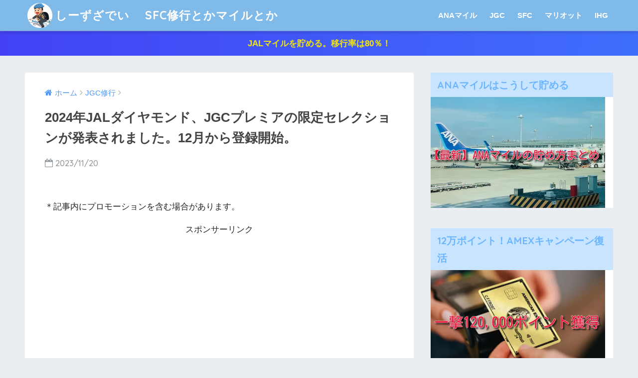

--- FILE ---
content_type: text/html; charset=UTF-8
request_url: https://www.seize-one-world.com/entry/jal-selection2019
body_size: 29495
content:
<!doctype html>
<!--[if lt IE 7]><html lang="ja"
	prefix="og: https://ogp.me/ns#"  class="no-js lt-ie9 lt-ie8 lt-ie7"><![endif]-->
<!--[if (IE 7)&!(IEMobile)]><html lang="ja"
	prefix="og: https://ogp.me/ns#"  class="no-js lt-ie9 lt-ie8"><![endif]-->
<!--[if (IE 8)&!(IEMobile)]><html lang="ja"
	prefix="og: https://ogp.me/ns#"  class="no-js lt-ie9"><![endif]-->
<!--[if gt IE 8]><!--> <html lang="ja"
	prefix="og: https://ogp.me/ns#"  class="no-js"><!--<![endif]-->
	<head>
		<meta charset="utf-8">
		<meta http-equiv="X-UA-Compatible" content="IE=edge">
		<meta name="HandheldFriendly" content="True">
		<meta name="MobileOptimized" content="320">
		<meta name="viewport" content="width=device-width, initial-scale=1"/>
		<meta name="msapplication-TileColor" content="#6bb6ff">
        <meta name="theme-color" content="#6bb6ff">
		<link rel="pingback" href="https://www.seize-one-world.com/xmlrpc.php">
		<title>2024年JALダイヤモンド、JGCプレミアの限定セレクションが発表されました。12月から登録開始。 | しーずざでい 　SFC修行とかマイルとか</title>
<meta name='robots' content='max-image-preview:large' />

<!-- All In One SEO Pack 3.6.2[921,1001] -->
<script type="application/ld+json" class="aioseop-schema">{"@context":"https://schema.org","@graph":[{"@type":"Organization","@id":"https://www.seize-one-world.com/#organization","url":"https://www.seize-one-world.com/","name":"しーずざでい 　SFC修行とかマイルとか","sameAs":[]},{"@type":"WebSite","@id":"https://www.seize-one-world.com/#website","url":"https://www.seize-one-world.com/","name":"しーずざでい 　SFC修行とかマイルとか","publisher":{"@id":"https://www.seize-one-world.com/#organization"}},{"@type":"WebPage","@id":"https://www.seize-one-world.com/entry/jal-selection2019#webpage","url":"https://www.seize-one-world.com/entry/jal-selection2019","inLanguage":"ja","name":"2024年JALダイヤモンド、JGCプレミアの限定セレクションが発表されました。12月から登録開始。","isPartOf":{"@id":"https://www.seize-one-world.com/#website"},"breadcrumb":{"@id":"https://www.seize-one-world.com/entry/jal-selection2019#breadcrumblist"},"image":{"@type":"ImageObject","@id":"https://www.seize-one-world.com/entry/jal-selection2019#primaryimage","url":"https://www.seize-one-world.com/wp-content/uploads/2018/12/IMG_0606.jpg","width":400,"height":387},"primaryImageOfPage":{"@id":"https://www.seize-one-world.com/entry/jal-selection2019#primaryimage"},"datePublished":"2023-11-19T21:10:41+09:00","dateModified":"2023-11-19T21:58:12+09:00"},{"@type":"Article","@id":"https://www.seize-one-world.com/entry/jal-selection2019#article","isPartOf":{"@id":"https://www.seize-one-world.com/entry/jal-selection2019#webpage"},"author":{"@id":"https://www.seize-one-world.com/entry/author/seizetheworld2016#author"},"headline":"2024年JALダイヤモンド、JGCプレミアの限定セレクションが発表されました。12月から登録開始。","datePublished":"2023-11-19T21:10:41+09:00","dateModified":"2023-11-19T21:58:12+09:00","commentCount":14,"mainEntityOfPage":{"@id":"https://www.seize-one-world.com/entry/jal-selection2019#webpage"},"publisher":{"@id":"https://www.seize-one-world.com/#organization"},"articleSection":"JGC修行, JAL, JGCプレミア","image":{"@type":"ImageObject","@id":"https://www.seize-one-world.com/entry/jal-selection2019#primaryimage","url":"https://www.seize-one-world.com/wp-content/uploads/2018/12/IMG_0606.jpg","width":400,"height":387}},{"@type":"Person","@id":"https://www.seize-one-world.com/entry/author/seizetheworld2016#author","name":"のりさん","sameAs":["https://twitter.com/ana_mile2016"],"image":{"@type":"ImageObject","@id":"https://www.seize-one-world.com/#personlogo","url":"https://secure.gravatar.com/avatar/fb899eefa3823427d49f12ad552d1197?s=96&d=mm&r=g","width":96,"height":96,"caption":"のりさん"}},{"@type":"BreadcrumbList","@id":"https://www.seize-one-world.com/entry/jal-selection2019#breadcrumblist","itemListElement":[{"@type":"ListItem","position":1,"item":{"@type":"WebPage","@id":"https://www.seize-one-world.com/","url":"https://www.seize-one-world.com/","name":"しーずざでい 　SFC修行とかマイルとか"}},{"@type":"ListItem","position":2,"item":{"@type":"WebPage","@id":"https://www.seize-one-world.com/entry/jal-selection2019","url":"https://www.seize-one-world.com/entry/jal-selection2019","name":"2024年JALダイヤモンド、JGCプレミアの限定セレクションが発表されました。12月から登録開始。"}}]}]}</script>
<link rel="canonical" href="https://www.seize-one-world.com/entry/jal-selection2019" />
<meta property="og:type" content="article" />
<meta property="og:title" content="2024年JALダイヤモンド、JGCプレミアの限定セレクションが発表されました。12月から登録開始。 | しーずざでい 　SFC修行とかマイルとか" />
<meta property="og:description" content="JALステータスはクリスタル、サファイア、JGCプレミア、ダイヤモンドの4つ。 JGCプレミアになればワンワールドのエメラルドになり、エメラルドになれば、ワンワールドに加盟する航空会社を利用する際、ファーストクラスのラウンジが利用できる等の特典があります。 加えて、JALダイヤモンド・JGCプレミア限定の選択ギフトがあり、この度、2024年度の内容が発表されました。 JALステータス。JGCプレミ" />
<meta property="og:url" content="https://www.seize-one-world.com/entry/jal-selection2019" />
<meta property="og:site_name" content="しーずざでい 　SFC修行とかマイルとか" />
<meta property="og:image" content="https://www.seize-one-world.com/wp-content/uploads/2018/12/95154745.png" />
<meta property="article:published_time" content="2023-11-19T21:10:41Z" />
<meta property="article:modified_time" content="2023-11-19T21:58:12Z" />
<meta property="og:image:secure_url" content="https://www.seize-one-world.com/wp-content/uploads/2018/12/95154745.png" />
<meta name="twitter:card" content="summary_large_image" />
<meta name="twitter:site" content="@ana_mile2016" />
<meta name="twitter:creator" content="@ana_mile2016" />
<meta name="twitter:domain" content="twitter.com/ana_mile2016" />
<meta name="twitter:title" content="2024年JALダイヤモンド、JGCプレミアの限定セレクションが発表されました。12月から登録開始。 | しーずざでい 　SFC修行とかマイ" />
<meta name="twitter:description" content="JALステータスはクリスタル、サファイア、JGCプレミア、ダイヤモンドの4つ。 JGCプレミアになればワンワールドのエメラルドになり、エメラルドになれば、ワンワールドに加盟する航空会社を利用する際、ファーストクラスのラウンジが利用できる等の特典があります。 加えて、JALダイヤモンド・JGCプレミア限定の選択ギフトがあり、この度、2024年度の内容が発表されました。 JALステータス。JGCプレミ" />
<meta name="twitter:image" content="https://www.seize-one-world.com/wp-content/uploads/2018/12/95154745.png" />
<!-- All In One SEO Pack -->
<link rel='dns-prefetch' href='//ajax.googleapis.com' />
<link rel='dns-prefetch' href='//fonts.googleapis.com' />
<link rel='dns-prefetch' href='//s.w.org' />
<link rel='dns-prefetch' href='//jetpack.wordpress.com' />
<link rel='dns-prefetch' href='//s0.wp.com' />
<link rel='dns-prefetch' href='//s1.wp.com' />
<link rel='dns-prefetch' href='//s2.wp.com' />
<link rel='dns-prefetch' href='//public-api.wordpress.com' />
<link rel='dns-prefetch' href='//0.gravatar.com' />
<link rel='dns-prefetch' href='//1.gravatar.com' />
<link rel='dns-prefetch' href='//2.gravatar.com' />
<link rel='dns-prefetch' href='//v0.wordpress.com' />
<link rel="alternate" type="application/rss+xml" title="しーずざでい 　SFC修行とかマイルとか &raquo; フィード" href="https://www.seize-one-world.com/feed" />
<link rel="alternate" type="application/rss+xml" title="しーずざでい 　SFC修行とかマイルとか &raquo; コメントフィード" href="https://www.seize-one-world.com/comments/feed" />
		<script type="text/javascript">
			window._wpemojiSettings = {"baseUrl":"https:\/\/s.w.org\/images\/core\/emoji\/13.0.1\/72x72\/","ext":".png","svgUrl":"https:\/\/s.w.org\/images\/core\/emoji\/13.0.1\/svg\/","svgExt":".svg","source":{"concatemoji":"https:\/\/www.seize-one-world.com\/wp-includes\/js\/wp-emoji-release.min.js"}};
			!function(e,a,t){var n,r,o,i=a.createElement("canvas"),p=i.getContext&&i.getContext("2d");function s(e,t){var a=String.fromCharCode;p.clearRect(0,0,i.width,i.height),p.fillText(a.apply(this,e),0,0);e=i.toDataURL();return p.clearRect(0,0,i.width,i.height),p.fillText(a.apply(this,t),0,0),e===i.toDataURL()}function c(e){var t=a.createElement("script");t.src=e,t.defer=t.type="text/javascript",a.getElementsByTagName("head")[0].appendChild(t)}for(o=Array("flag","emoji"),t.supports={everything:!0,everythingExceptFlag:!0},r=0;r<o.length;r++)t.supports[o[r]]=function(e){if(!p||!p.fillText)return!1;switch(p.textBaseline="top",p.font="600 32px Arial",e){case"flag":return s([127987,65039,8205,9895,65039],[127987,65039,8203,9895,65039])?!1:!s([55356,56826,55356,56819],[55356,56826,8203,55356,56819])&&!s([55356,57332,56128,56423,56128,56418,56128,56421,56128,56430,56128,56423,56128,56447],[55356,57332,8203,56128,56423,8203,56128,56418,8203,56128,56421,8203,56128,56430,8203,56128,56423,8203,56128,56447]);case"emoji":return!s([55357,56424,8205,55356,57212],[55357,56424,8203,55356,57212])}return!1}(o[r]),t.supports.everything=t.supports.everything&&t.supports[o[r]],"flag"!==o[r]&&(t.supports.everythingExceptFlag=t.supports.everythingExceptFlag&&t.supports[o[r]]);t.supports.everythingExceptFlag=t.supports.everythingExceptFlag&&!t.supports.flag,t.DOMReady=!1,t.readyCallback=function(){t.DOMReady=!0},t.supports.everything||(n=function(){t.readyCallback()},a.addEventListener?(a.addEventListener("DOMContentLoaded",n,!1),e.addEventListener("load",n,!1)):(e.attachEvent("onload",n),a.attachEvent("onreadystatechange",function(){"complete"===a.readyState&&t.readyCallback()})),(n=t.source||{}).concatemoji?c(n.concatemoji):n.wpemoji&&n.twemoji&&(c(n.twemoji),c(n.wpemoji)))}(window,document,window._wpemojiSettings);
		</script>
		<style type="text/css">
img.wp-smiley,
img.emoji {
	display: inline !important;
	border: none !important;
	box-shadow: none !important;
	height: 1em !important;
	width: 1em !important;
	margin: 0 .07em !important;
	vertical-align: -0.1em !important;
	background: none !important;
	padding: 0 !important;
}
</style>
	<link rel='stylesheet' id='wp-block-library-css'  href='https://www.seize-one-world.com/wp-includes/css/dist/block-library/style.min.css' type='text/css' media='all' />
<style id='wp-block-library-inline-css' type='text/css'>
.has-text-align-justify{text-align:justify;}
</style>
<link rel='stylesheet' id='sng-stylesheet-css'  href='https://www.seize-one-world.com/wp-content/themes/sango-theme/style.css' type='text/css' media='all' />
<link rel='stylesheet' id='sng-option-css'  href='https://www.seize-one-world.com/wp-content/themes/sango-theme/entry-option.css' type='text/css' media='all' />
<link rel='stylesheet' id='poripu-style-css'  href='https://www.seize-one-world.com/wp-content/themes/sango-theme-poripu/poripu-style.css' type='text/css' media='all' />
<link rel='stylesheet' id='child-style-css'  href='https://www.seize-one-world.com/wp-content/themes/sango-theme-poripu/style.css' type='text/css' media='all' />
<link rel='stylesheet' id='ofi-css'  href='https://www.seize-one-world.com/wp-content/themes/sango-theme-poripu/library/css/ofi.css' type='text/css' media='all' />
<link rel='stylesheet' id='jquery-lazyloadxt-spinner-css-css'  href='//www.seize-one-world.com/wp-content/plugins/a3-lazy-load/assets/css/jquery.lazyloadxt.spinner.css' type='text/css' media='all' />
<link rel='stylesheet' id='sng-googlefonts-css'  href='//fonts.googleapis.com/css?family=Quicksand%3A500%2C700' type='text/css' media='all' />
<link rel='stylesheet' id='sng-fontawesome-css'  href='https://www.seize-one-world.com/wp-content/themes/sango-theme/library/fontawesome/css/font-awesome.min.css' type='text/css' media='all' />
<link rel='stylesheet' id='ripple-style-css'  href='https://www.seize-one-world.com/wp-content/themes/sango-theme/library/ripple/rippler.min.css' type='text/css' media='all' />
<link rel='stylesheet' id='jetpack_css-css'  href='https://www.seize-one-world.com/wp-content/plugins/jetpack/css/jetpack.css' type='text/css' media='all' />
<script type='text/javascript' src='https://ajax.googleapis.com/ajax/libs/jquery/2.2.4/jquery.min.js' id='jquery-js'></script>
<script type='text/javascript' src='https://www.seize-one-world.com/wp-content/themes/sango-theme-poripu/library/js/ofi.min.js' id='ofi-js'></script>
<script type='text/javascript' src='https://www.seize-one-world.com/wp-content/themes/sango-theme-poripu/library/js/prp-ofi.js' id='prp_ofi-js'></script>
<script type='text/javascript' src='https://www.seize-one-world.com/wp-content/themes/sango-theme/library/js/modernizr.custom.min.js' id='sng-modernizr-js'></script>
<link rel="https://api.w.org/" href="https://www.seize-one-world.com/wp-json/" /><link rel="alternate" type="application/json" href="https://www.seize-one-world.com/wp-json/wp/v2/posts/18323" /><link rel="EditURI" type="application/rsd+xml" title="RSD" href="https://www.seize-one-world.com/xmlrpc.php?rsd" />
<link rel='shortlink' href='https://wp.me/p9u2bG-4Lx' />
<link rel="alternate" type="application/json+oembed" href="https://www.seize-one-world.com/wp-json/oembed/1.0/embed?url=https%3A%2F%2Fwww.seize-one-world.com%2Fentry%2Fjal-selection2019" />
<link rel="alternate" type="text/xml+oembed" href="https://www.seize-one-world.com/wp-json/oembed/1.0/embed?url=https%3A%2F%2Fwww.seize-one-world.com%2Fentry%2Fjal-selection2019&#038;format=xml" />
<style type='text/css'>img#wpstats{display:none}</style>
		<meta property="og:title" content="2024年JALダイヤモンド、JGCプレミアの限定セレクションが発表されました。12月から登録開始。" />
<meta property="og:description" content="JALステータスはクリスタル、サファイア、JGCプレミア、ダイヤモンドの4つ。 JGCプレミアになればワンワールドのエメラルドになり、エメラルドになれば、ワンワールドに加盟する航空会社を利用する際、ファーストクラスのラウ ... " />
<meta property="og:type" content="article" />
<meta property="og:url" content="https://www.seize-one-world.com/entry/jal-selection2019" />
<meta property="og:image" content="https://www.seize-one-world.com/wp-content/uploads/2018/12/IMG_0606.jpg" />
<meta property="og:site_name" content="しーずざでい 　SFC修行とかマイルとか" />
<meta name="twitter:card" content="summary_large_image" />
<style type="text/css">.broken_link, a.broken_link {
	text-decoration: line-through;
}</style><link rel="icon" href="https://www.seize-one-world.com/wp-content/uploads/2017/12/cropped-54554854-32x32.gif" sizes="32x32" />
<link rel="icon" href="https://www.seize-one-world.com/wp-content/uploads/2017/12/cropped-54554854-192x192.gif" sizes="192x192" />
<link rel="apple-touch-icon" href="https://www.seize-one-world.com/wp-content/uploads/2017/12/cropped-54554854-180x180.gif" />
<meta name="msapplication-TileImage" content="https://www.seize-one-world.com/wp-content/uploads/2017/12/cropped-54554854-270x270.gif" />
<style>
a {color: #4f96f6;}
.main-c {color: #6bb6ff;}
.main-bc {background-color: #6bb6ff;}
.main-bdr,#inner-content .main-bdr {border-color:  #6bb6ff;}
.pastel-bc , #inner-content .pastel-bc {background-color: #c8e4ff;}
.accent-c {color: #ffb36b;}
.accent-bc {background-color: #ffb36b;}
.header,#footer-menu,.drawer__title {background-color: #7fbae9;}
#logo a {color: #FFF;}
.desktop-nav li a , .mobile-nav li a, #footer-menu a ,.copyright, #drawer__open,.drawer__title {color: #FFF;}
.drawer__title .close span, .drawer__title .close span:before {background: #FFF;}
.desktop-nav li:after {background: #FFF;}
.mobile-nav .current-menu-item {border-bottom-color: #FFF;}
.widgettitle {color: #6bb6ff;background-color:#c8e4ff;}
.footer {background-color: #e0e4eb;}
.footer, .footer a, .footer .widget ul li a {color: #3c3c3c;}
.body_bc {background-color: #eaedf2;}
/*Main Color*/
#toc_container .toc_title, #footer_menu .raised, .pagination a, .pagination span, #reply-title:before , .entry-content blockquote:before ,.main-c-before li:before ,.main-c-b:before{color: #6bb6ff;}
/*Main Color Background*/
#searchsubmit, #toc_container .toc_title:before, .cat-name, .pre_tag > span, .pagination .current, #submit ,.withtag_list > span,.main-bc-before li:before {background-color: #6bb6ff;}
/*Main Color Border*/
#toc_container, h3 ,.li-mainbdr ul,.li-mainbdr ol {border-color: #6bb6ff;}
/*Accent Color*/
.search-title .fa-search ,.acc-bc-before li:before {background: #ffb36b;}
/*Accent Color border*/
.li-accentbdr ul, .li-accentbdr ol {border-color: #ffb36b;}
/*Pastel Color Background*/
.pagination a:hover ,.li-pastelbc ul, .li-pastelbc ol {background: #c8e4ff;}
/*FontSize*/
body {font-size: 107%;}
@media only screen and (min-width: 481px) {
body {font-size: 107%;}
}
@media only screen and (min-width: 1030px) {
body {font-size: 107%;}
}
/*Others*/
.totop {background: #5ba9f7;}
.header-info a {color: #f7e704; background: linear-gradient(95deg,#4242f4,#3f6efc);}
.fixed-menu ul {background: #FFF;}
.fixed-menu a {color: #a2a7ab;}
.fixed-menu .current-menu-item a , .fixed-menu ul li a.active {color: #6bb6ff;}
</style>
<style>
/* 吹き出し右 */
.right .sc {
    background:#78ce56; /* ふきだしの中の色 */
    border: solid 2px #78ce56; /* ふきだしの線の色 */
    color: #fff; /* 文字の色 */
}
.right .sc:before,
.right .sc:after {
    border-left-color:#78ce56;
}
/* ふきだし左 */
.sc {
    background: #eee; /* ふきだしの中の色 */
    border: solid 2px #eee; /* ふきだしの線の色 */
    color: #000; /* 文字の色 */
}
.sc:before,
.sc:after {
    border-right: 12px solid #eee; /* ふきだしの線の色 */
}
/* wppのランキングカラーをアクセントカラーに */
.my-widget.show_num li:nth-child(-n+3):before {
    background: #ffb36b;
}
/* topオススメの下線をアクセントカラーに */
div.osusume-b {
    border-bottom: solid 3px #ffb36b;
}
div.shinchaku-b {
    border-bottom: solid 3px #6bb6ff;
}
</style>
        					</head>
	<body class="post-template-default single single-post postid-18323 single-format-standard">
		<div id="container">
			<header class="header">
								<div id="inner-header" class="wrap cf">
										<p id="logo" class="h1 dfont">
						<a href="https://www.seize-one-world.com"><img src="https://www.seize-one-world.com/wp-content/uploads/2017/12/5410215874.png" alt="しーずざでい 　SFC修行とかマイルとか">しーずざでい 　SFC修行とかマイルとか</a>
					</p>
					<nav class="desktop-nav clearfix"><ul id="menu-jgc" class="menu"><li id="menu-item-12792" class="menu-item menu-item-type-custom menu-item-object-custom menu-item-12792"><a href="https://www.seize-one-world.com/entry/nimoca-hakodate">ANAマイル</a></li>
<li id="menu-item-6406" class="menu-item menu-item-type-taxonomy menu-item-object-category current-post-ancestor current-menu-parent current-post-parent menu-item-6406"><a href="https://www.seize-one-world.com/entry/category/jgc%e4%bf%ae%e8%a1%8c">JGC</a></li>
<li id="menu-item-7913" class="menu-item menu-item-type-taxonomy menu-item-object-category menu-item-7913"><a href="https://www.seize-one-world.com/entry/category/ana-sfc">SFC</a></li>
<li id="menu-item-30756" class="menu-item menu-item-type-taxonomy menu-item-object-category menu-item-30756"><a href="https://www.seize-one-world.com/entry/category/%e3%83%9e%e3%83%aa%e3%82%aa%e3%83%83%e3%83%88">マリオット</a></li>
<li id="menu-item-30757" class="menu-item menu-item-type-taxonomy menu-item-object-category menu-item-30757"><a href="https://www.seize-one-world.com/entry/category/ihg">IHG</a></li>
</ul></nav>				</div>
				<nav class="mobile-nav"><ul id="menu-jgc-1" class="menu"><li class="menu-item menu-item-type-custom menu-item-object-custom menu-item-12792"><a href="https://www.seize-one-world.com/entry/nimoca-hakodate">ANAマイル</a></li>
<li class="menu-item menu-item-type-taxonomy menu-item-object-category current-post-ancestor current-menu-parent current-post-parent menu-item-6406"><a href="https://www.seize-one-world.com/entry/category/jgc%e4%bf%ae%e8%a1%8c">JGC</a></li>
<li class="menu-item menu-item-type-taxonomy menu-item-object-category menu-item-7913"><a href="https://www.seize-one-world.com/entry/category/ana-sfc">SFC</a></li>
<li class="menu-item menu-item-type-taxonomy menu-item-object-category menu-item-30756"><a href="https://www.seize-one-world.com/entry/category/%e3%83%9e%e3%83%aa%e3%82%aa%e3%83%83%e3%83%88">マリオット</a></li>
<li class="menu-item menu-item-type-taxonomy menu-item-object-category menu-item-30757"><a href="https://www.seize-one-world.com/entry/category/ihg">IHG</a></li>
</ul></nav>			</header>
			<div class="header-info"><a href="https://www.seize-one-world.com/entry/moppy-jal">JALマイルを貯める。移行率は80％！</a></div>	<div id="content">
		<div id="inner-content" class="wrap cf">
			<main id="main" class="m-all t-2of3 d-5of7 cf">
							       <article id="entry" class="cf post-18323 post type-post status-publish format-standard has-post-thumbnail category-jgc category-jal">
			       	  <header class="article-header entry-header">
	<nav id="breadcrumb"><ul itemscope itemtype="http://schema.org/BreadcrumbList"><li itemprop="itemListElement" itemscope itemtype="http://schema.org/ListItem"><a href="https://www.seize-one-world.com" itemprop="item"><span itemprop="name">ホーム</span></a><meta itemprop="position" content="1" /></li><li itemprop="itemListElement" itemscope itemtype="http://schema.org/ListItem"><a href="https://www.seize-one-world.com/entry/category/jgc%e4%bf%ae%e8%a1%8c" itemprop="item"><span itemprop="name">JGC修行</span></a><meta itemprop="position" content="2" /></li></ul></nav>    <h1 class="entry-title single-title">2024年JALダイヤモンド、JGCプレミアの限定セレクションが発表されました。12月から登録開始。</h1>
	<p class="entry-meta vcard dfont">
		      
         		<time class="pubdate entry-time" datetime="2023-11-20">2023/11/20</time>
	       	      
            </p>
  		    			</header><section class="entry-content cf">
  <div class="sponsored">			<div class="textwidget"><p>＊記事内にプロモーションを含む場合があります。</p>
</div>
		</div><div class="sponsored"><div class='code-block code-block-1' style='margin: 8px auto; text-align: center; display: block; clear: both;'>
<p>スポンサーリンク</p>
<script async src="//pagead2.googlesyndication.com/pagead/js/adsbygoogle.js"></script>
<!-- レクタン３ -->
<ins class="adsbygoogle"
     style="display:inline-block;width:300px;height:250px"
     data-ad-client="ca-pub-1967377021433144"
     data-ad-slot="6669608318"></ins>
<script>
(adsbygoogle = window.adsbygoogle || []).push({});
</script></div>
</div><p><img loading="lazy" class="lazy lazy-hidden alignnone size-full wp-image-18339" src="//www.seize-one-world.com/wp-content/plugins/a3-lazy-load/assets/images/lazy_placeholder.gif" data-lazy-type="image" data-src="https://www.seize-one-world.com/wp-content/uploads/2018/12/992551457.png" alt="" width="500" height="142" srcset="" data-srcset="https://www.seize-one-world.com/wp-content/uploads/2018/12/992551457.png 500w, https://www.seize-one-world.com/wp-content/uploads/2018/12/992551457-300x85.png 300w" sizes="(max-width: 500px) 100vw, 500px" /><noscript><img loading="lazy" class="alignnone size-full wp-image-18339" src="https://www.seize-one-world.com/wp-content/uploads/2018/12/992551457.png" alt="" width="500" height="142" srcset="https://www.seize-one-world.com/wp-content/uploads/2018/12/992551457.png 500w, https://www.seize-one-world.com/wp-content/uploads/2018/12/992551457-300x85.png 300w" sizes="(max-width: 500px) 100vw, 500px" /></noscript></p>
<p><strong>JALステータスはクリスタル、サファイア、JGCプレミア、ダイヤモンドの4つ。</strong></p>
<p>JGCプレミアになればワンワールドのエメラルドになり、エメラルドになれば、ワンワールドに加盟する航空会社を利用する際、ファーストクラスのラウンジが利用できる等の特典があります。</p>
<p>加えて、JALダイヤモンド・JGCプレミア限定の選択ギフトがあり、この度、2024年度の内容が発表されました。</p>
				<div class="say left">
					<p class="faceicon"><img class="lazy lazy-hidden" src="//www.seize-one-world.com/wp-content/plugins/a3-lazy-load/assets/images/lazy_placeholder.gif" data-lazy-type="image" data-src="https://www.seize-one-world.com/wp-content/uploads/2018/09/2018091401.jpg"><noscript><img src="https://www.seize-one-world.com/wp-content/uploads/2018/09/2018091401.jpg"></noscript><span>のりさん</span></p>
					<div class="chatting"><div class="sc">今年もFOP2倍で対象の人も多そう。限定ギフトはプレミア以上の最大の特典です。</div></div>
				</div>
<p><span id="more-18323"></span></p>
<div id="toc_container" class="no_bullets"><p class="toc_title">目次</p><ul class="toc_list"><li><a href="#JALJGC">JALステータス。JGCプレミア、ダイヤモンドの達成基準</a></li><li><a href="#i">特典・メリットは？予約、空港サービス、ラウンジ。</a><ul><li><a href="#i-2">予約に関して</a></li><li><a href="#JGC105130">ボーナスマイルはJGCプレミアが105%、ダイヤモンドが130%</a></li><li><a href="#i-3">空港サービス、空港ラウンジ</a></li><li><a href="#i-4">限定の特典、その他</a></li></ul></li><li><a href="#2023121131">サービスセレクション2023は12月1日から選択開始。1月31日まで。</a><ul><li><a href="#i-5">パートナーステイタスコース</a></li><li><a href="#eJAL">eJALポイントコース</a></li><li><a href="#i-6">スマートギフトコース</a></li><li><a href="#JAL">JALクーポンコース</a></li><li><a href="#i-7">選べるギフトコース</a></li></ul></li><li><a href="#i-8">まとめ</a><ul><li><a href="#i-9">関連</a></li></ul></li></ul></div>
<h2><span id="JALJGC">JALステータス。JGCプレミア、ダイヤモンドの達成基準</span></h2>
<p><img loading="lazy" class="lazy lazy-hidden alignnone size-full wp-image-18337" src="//www.seize-one-world.com/wp-content/plugins/a3-lazy-load/assets/images/lazy_placeholder.gif" data-lazy-type="image" data-src="https://www.seize-one-world.com/wp-content/uploads/2018/12/1022514584.png" alt="" width="500" height="147" srcset="" data-srcset="https://www.seize-one-world.com/wp-content/uploads/2018/12/1022514584.png 500w, https://www.seize-one-world.com/wp-content/uploads/2018/12/1022514584-300x88.png 300w" sizes="(max-width: 500px) 100vw, 500px" /><noscript><img loading="lazy" class="alignnone size-full wp-image-18337" src="https://www.seize-one-world.com/wp-content/uploads/2018/12/1022514584.png" alt="" width="500" height="147" srcset="https://www.seize-one-world.com/wp-content/uploads/2018/12/1022514584.png 500w, https://www.seize-one-world.com/wp-content/uploads/2018/12/1022514584-300x88.png 300w" sizes="(max-width: 500px) 100vw, 500px" /></noscript></p>
<p>ステータスの達成基準は以下の通り。＊半分はJAL運行便での獲得が必要。</p>
<div class="li-beige shadow">
<ul>
<li>クリスタル・・30,000FOPまたは30回の搭乗数</li>
<li>サファイア・・50,000FOPまたは50回の搭乗数</li>
<li>JGCプレミア・・80,000FOPまたは80回の搭乗数</li>
<li>ダイヤモンド・・・・100,000FOPまたは120回の搭乗数</li>
</ul>
</div>
<p>&nbsp;</p>
<p>JGCプレミアは、前年度がJGCプレミア入会基準に達し、毎年6月までにJALグローバルクラブ（JGC)に入会すればサービスを受けることができます。例えば、2023年にJGCプレミア基準に達していた場合は2024年6月までにJGC入会が必要になります。</p>
<p><span style="color: #ff0000; font-size: 14pt;"><strong>サファイアに比べて30,000FOP、30回、ダイヤだと50,000FOP、回数だと80回の上乗せが必要です。</strong></span></p>
<h2><span id="i">特典・メリットは？予約、空港サービス、ラウンジ。</span></h2>
<p>JGCプレミアになると以下の特典があります。</p>
<h3><span id="i-2">予約に関して</span></h3>
<p>専用予約デスクが利用できます。</p>
<p>JGCデスクに比べて利用する人数が減ったため今までに比べ格段に繋がりやすくなりました。時間を節約できる点は大きい。</p>
<p>予約の優先キャンセル待ち。国内線は希望便の24時間前まで。ワンワールドアライアンス加盟便の場合は各社の予約センターでの優先になります。</p>
<p>それから前方の座席指定。国内線搭乗日の前日午前5時まで。国際線出発の24時間前まで。</p>
<p>尚、当日でも上級会員用に一定数確保してもらえることもあるので、当日チェックインカウンターで聞いてみると窓側、通路側、非常口座席等の足元の広い座席を選択できることも多いです。</p>
<p><img loading="lazy" class="lazy lazy-hidden alignnone size-full wp-image-18350" src="//www.seize-one-world.com/wp-content/plugins/a3-lazy-load/assets/images/lazy_placeholder.gif" data-lazy-type="image" data-src="https://www.seize-one-world.com/wp-content/uploads/2018/12/IMG_8804.jpg" alt="" width="350" height="419" srcset="" data-srcset="https://www.seize-one-world.com/wp-content/uploads/2018/12/IMG_8804.jpg 350w, https://www.seize-one-world.com/wp-content/uploads/2018/12/IMG_8804-251x300.jpg 251w" sizes="(max-width: 350px) 100vw, 350px" /><noscript><img loading="lazy" class="alignnone size-full wp-image-18350" src="https://www.seize-one-world.com/wp-content/uploads/2018/12/IMG_8804.jpg" alt="" width="350" height="419" srcset="https://www.seize-one-world.com/wp-content/uploads/2018/12/IMG_8804.jpg 350w, https://www.seize-one-world.com/wp-content/uploads/2018/12/IMG_8804-251x300.jpg 251w" sizes="(max-width: 350px) 100vw, 350px" /></noscript></p>
<h3><span id="JGC105130">ボーナスマイルはJGCプレミアが105%、ダイヤモンドが130%</span></h3>
<p><strong>JGCプレミアのマイルボーナスは105％でサファイヤと同じです。尚、ダイヤモンドになると130％の積算率になります。</strong></p>
<p>例えば、羽田那覇をスペシャルセイバーで利用した場合は以下。＊CLUB-Aカード保有。</p>
<div class="li-beige shadow">
<ul>
<li>普通会員だと923マイル、クリスタルは1,144。</li>
<li>サファイヤ・JGCプレミアは1,513マイル。</li>
<li>ダイヤモンドは1,697マイル。</li>
</ul>
</div>
<p>&nbsp;</p>
<p>かなり違ってくるのでステータスを取った年はできるだけ飛んでおきたいですね！</p>
<p>加えて、<span style="font-size: 14pt;"><strong>通常だとJALマイル有効期限36か月ですがJGCプレミア・ダイヤモンドになると有効期限が廃止になります。</strong></span></p>
			<a class="linkto table" href="https://www.seize-one-world.com/entry/jal-mile-kigen">
	            <figure class="tbcell"><img width="160" height="160" src="//www.seize-one-world.com/wp-content/plugins/a3-lazy-load/assets/images/lazy_placeholder.gif" data-lazy-type="image" data-src="https://www.seize-one-world.com/wp-content/uploads/2019/02/IMG_3978-1-160x160.jpg" class="lazy lazy-hidden attachment-thumb-160 size-thumb-160 wp-post-image" alt="" loading="lazy" srcset="" data-srcset="https://www.seize-one-world.com/wp-content/uploads/2019/02/IMG_3978-1-160x160.jpg 160w, https://www.seize-one-world.com/wp-content/uploads/2019/02/IMG_3978-1-150x150.jpg 150w, https://www.seize-one-world.com/wp-content/uploads/2019/02/IMG_3978-1-125x125.jpg 125w" sizes="(max-width: 160px) 100vw, 160px" /><noscript><img width="160" height="160" src="//www.seize-one-world.com/wp-content/plugins/a3-lazy-load/assets/images/lazy_placeholder.gif" data-lazy-type="image" data-src="https://www.seize-one-world.com/wp-content/uploads/2019/02/IMG_3978-1-160x160.jpg" class="lazy lazy-hidden attachment-thumb-160 size-thumb-160 wp-post-image" alt="" loading="lazy" srcset="" data-srcset="https://www.seize-one-world.com/wp-content/uploads/2019/02/IMG_3978-1-160x160.jpg 160w, https://www.seize-one-world.com/wp-content/uploads/2019/02/IMG_3978-1-150x150.jpg 150w, https://www.seize-one-world.com/wp-content/uploads/2019/02/IMG_3978-1-125x125.jpg 125w" sizes="(max-width: 160px) 100vw, 160px" /><noscript><img width="160" height="160" src="https://www.seize-one-world.com/wp-content/uploads/2019/02/IMG_3978-1-160x160.jpg" class="attachment-thumb-160 size-thumb-160 wp-post-image" alt="" loading="lazy" srcset="https://www.seize-one-world.com/wp-content/uploads/2019/02/IMG_3978-1-160x160.jpg 160w, https://www.seize-one-world.com/wp-content/uploads/2019/02/IMG_3978-1-150x150.jpg 150w, https://www.seize-one-world.com/wp-content/uploads/2019/02/IMG_3978-1-125x125.jpg 125w" sizes="(max-width: 160px) 100vw, 160px" /></noscript></noscript></figure>
	            <div class="tbcell">JALマイルの有効期限は36ヵ月。延長させる方法はある？</div>
          	</a>
<div class='code-block code-block-1' style='margin: 8px auto; text-align: center; display: block; clear: both;'>
<p>スポンサーリンク</p>
<script async src="//pagead2.googlesyndication.com/pagead/js/adsbygoogle.js"></script>
<!-- レクタン３ -->
<ins class="adsbygoogle"
     style="display:inline-block;width:300px;height:250px"
     data-ad-client="ca-pub-1967377021433144"
     data-ad-slot="6669608318"></ins>
<script>
(adsbygoogle = window.adsbygoogle || []).push({});
</script></div>
<h3><span id="i-3">空港サービス、空港ラウンジ</span></h3>
<p>JAL国内線の場合はファーストクラス・チェックインカウンター、JGCカウンター、JAL国際線の場合はファーストクラス・チェックインカウンターが利用可能です。</p>
<p>ワンワールド加盟便の場合はワンワールド・エリートステータスがあるカウンターが利用できます。</p>
<p>香港空港のキャセイパシフィック航空のチェックインカウンターはこんな感じ。</p>
<p><img loading="lazy" class="lazy lazy-hidden alignnone size-full wp-image-18335" src="//www.seize-one-world.com/wp-content/plugins/a3-lazy-load/assets/images/lazy_placeholder.gif" data-lazy-type="image" data-src="https://www.seize-one-world.com/wp-content/uploads/2018/12/20161010100713.jpg" alt="" width="400" height="266" srcset="" data-srcset="https://www.seize-one-world.com/wp-content/uploads/2018/12/20161010100713.jpg 400w, https://www.seize-one-world.com/wp-content/uploads/2018/12/20161010100713-300x200.jpg 300w" sizes="(max-width: 400px) 100vw, 400px" /><noscript><img loading="lazy" class="alignnone size-full wp-image-18335" src="https://www.seize-one-world.com/wp-content/uploads/2018/12/20161010100713.jpg" alt="" width="400" height="266" srcset="https://www.seize-one-world.com/wp-content/uploads/2018/12/20161010100713.jpg 400w, https://www.seize-one-world.com/wp-content/uploads/2018/12/20161010100713-300x200.jpg 300w" sizes="(max-width: 400px) 100vw, 400px" /></noscript></p>
<p>&nbsp;</p>
<p>私が最初に利用した時は早朝便で閉まっていました（涙）再度訪問した際に利用できました。香港空港と言えばキャセイ・ラウンジ。香港のラウンジが利用したくてステータスを維持している人も多いです。</p>
<p>単純に香港に遊びにいくと言うのもありですが、各アジア都市への香港乗り継ぎの際の利用価値も高いです。</p>
			<a class="linkto table" href="https://www.seize-one-world.com/entry/hongkong-cx-first">
	            <figure class="tbcell"><img width="160" height="160" src="//www.seize-one-world.com/wp-content/plugins/a3-lazy-load/assets/images/lazy_placeholder.gif" data-lazy-type="image" data-src="https://www.seize-one-world.com/wp-content/uploads/2017/12/20161010100713-1-160x160.jpg" class="lazy lazy-hidden attachment-thumb-160 size-thumb-160 wp-post-image" alt="" loading="lazy" srcset="" data-srcset="https://www.seize-one-world.com/wp-content/uploads/2017/12/20161010100713-1-160x160.jpg 160w, https://www.seize-one-world.com/wp-content/uploads/2017/12/20161010100713-1-150x150.jpg 150w, https://www.seize-one-world.com/wp-content/uploads/2017/12/20161010100713-1-125x125.jpg 125w" sizes="(max-width: 160px) 100vw, 160px" /><noscript><img width="160" height="160" src="//www.seize-one-world.com/wp-content/plugins/a3-lazy-load/assets/images/lazy_placeholder.gif" data-lazy-type="image" data-src="https://www.seize-one-world.com/wp-content/uploads/2017/12/20161010100713-1-160x160.jpg" class="lazy lazy-hidden attachment-thumb-160 size-thumb-160 wp-post-image" alt="" loading="lazy" srcset="" data-srcset="https://www.seize-one-world.com/wp-content/uploads/2017/12/20161010100713-1-160x160.jpg 160w, https://www.seize-one-world.com/wp-content/uploads/2017/12/20161010100713-1-150x150.jpg 150w, https://www.seize-one-world.com/wp-content/uploads/2017/12/20161010100713-1-125x125.jpg 125w" sizes="(max-width: 160px) 100vw, 160px" /><noscript><img width="160" height="160" src="https://www.seize-one-world.com/wp-content/uploads/2017/12/20161010100713-1-160x160.jpg" class="attachment-thumb-160 size-thumb-160 wp-post-image" alt="" loading="lazy" srcset="https://www.seize-one-world.com/wp-content/uploads/2017/12/20161010100713-1-160x160.jpg 160w, https://www.seize-one-world.com/wp-content/uploads/2017/12/20161010100713-1-150x150.jpg 150w, https://www.seize-one-world.com/wp-content/uploads/2017/12/20161010100713-1-125x125.jpg 125w" sizes="(max-width: 160px) 100vw, 160px" /></noscript></noscript></figure>
	            <div class="tbcell">ファーストクラス・ラウンジを香港空港で体験。キャセイラウンジは特別な空間でした。</div>
          	</a>
<p>&nbsp;</p>
<p>手荷物許容の増加。</p>
<div class="li-beige shadow">
<ul>
<li>JAL国内線はプラス20キロ。</li>
<li>JAL国際線はプラス1個（32キロ以内）。</li>
<li>ワンワールド加盟便はプラス1個または20キロ以内。</li>
</ul>
</div>
<p>&nbsp;</p>
<p>会員本人のみ。他社便からの乗り継ぎでスルーチェックインした場合は利用不可。</p>
<p>空港到着時の手荷物優先があります。</p>
<p>羽田空港、伊丹空港、新千歳空港、那覇空港、福岡空港にはラウンジ直結のダイヤモンド・JGCプレミア専用保安検査場があります。</p>
<p><img loading="lazy" class="lazy lazy-hidden alignnone size-full wp-image-31118" src="//www.seize-one-world.com/wp-content/plugins/a3-lazy-load/assets/images/lazy_placeholder.gif" data-lazy-type="image" data-src="https://www.seize-one-world.com/wp-content/uploads/2018/12/57AE8CC1-50CF-42BE-B65F-FCD05806A16C-e1573621262251.jpeg" alt="" width="450" height="389" /><noscript><img loading="lazy" class="alignnone size-full wp-image-31118" src="https://www.seize-one-world.com/wp-content/uploads/2018/12/57AE8CC1-50CF-42BE-B65F-FCD05806A16C-e1573621262251.jpeg" alt="" width="450" height="389" /></noscript></p>
<h3><span id="i-4">限定の特典、その他</span></h3>
<p>JAL国際線のWiFiが無料。40回分無料で利用できるクーポンをもらえます。国内線のWiFiは無料ですが、国際線は有料なのでこれは有難い。いくら使っても良いので安心です。</p>
<p>それからユニバーサルスタジオジャパンでのJALラウンジ、東京ディズニーシー（ランドも2022年に追加）のJALラウンジが利用可能です。</p>
<p>ディズニー好きの人の場合はANAよりJAL！と言う人が多いですね。ただディズニーのラウンジはすぐに埋まるので予約可能な20日にすぐにチェックするようにしてください。</p>
<p>&nbsp;</p>
<p>その他、JALグローバルクラブ（JGC)の特典が利用可能です。</p>
<p><strong>ホームページ上に書かれていない特典、インボラの可能性も大きな魅力です。</strong>エコノミークラスからプレミアムエコノミー、あるいはビジネスクラスへ。</p>
<p>エコノミーに乗る時はちょっとだけ期待してしまいます。</p>
			<a class="linkto table" href="https://www.seize-one-world.com/entry/jal-invola">
	            <figure class="tbcell"><img width="160" height="160" src="//www.seize-one-world.com/wp-content/plugins/a3-lazy-load/assets/images/lazy_placeholder.gif" data-lazy-type="image" data-src="https://www.seize-one-world.com/wp-content/uploads/2018/10/DSC02143-160x160.jpg" class="lazy lazy-hidden attachment-thumb-160 size-thumb-160 wp-post-image" alt="" loading="lazy" srcset="" data-srcset="https://www.seize-one-world.com/wp-content/uploads/2018/10/DSC02143-160x160.jpg 160w, https://www.seize-one-world.com/wp-content/uploads/2018/10/DSC02143-150x150.jpg 150w, https://www.seize-one-world.com/wp-content/uploads/2018/10/DSC02143-125x125.jpg 125w" sizes="(max-width: 160px) 100vw, 160px" /><noscript><img width="160" height="160" src="//www.seize-one-world.com/wp-content/plugins/a3-lazy-load/assets/images/lazy_placeholder.gif" data-lazy-type="image" data-src="https://www.seize-one-world.com/wp-content/uploads/2018/10/DSC02143-160x160.jpg" class="lazy lazy-hidden attachment-thumb-160 size-thumb-160 wp-post-image" alt="" loading="lazy" srcset="" data-srcset="https://www.seize-one-world.com/wp-content/uploads/2018/10/DSC02143-160x160.jpg 160w, https://www.seize-one-world.com/wp-content/uploads/2018/10/DSC02143-150x150.jpg 150w, https://www.seize-one-world.com/wp-content/uploads/2018/10/DSC02143-125x125.jpg 125w" sizes="(max-width: 160px) 100vw, 160px" /><noscript><img width="160" height="160" src="https://www.seize-one-world.com/wp-content/uploads/2018/10/DSC02143-160x160.jpg" class="attachment-thumb-160 size-thumb-160 wp-post-image" alt="" loading="lazy" srcset="https://www.seize-one-world.com/wp-content/uploads/2018/10/DSC02143-160x160.jpg 160w, https://www.seize-one-world.com/wp-content/uploads/2018/10/DSC02143-150x150.jpg 150w, https://www.seize-one-world.com/wp-content/uploads/2018/10/DSC02143-125x125.jpg 125w" sizes="(max-width: 160px) 100vw, 160px" /></noscript></noscript></figure>
	            <div class="tbcell">これは嬉しい！JAL国際線でインボラアップグレードを体験！</div>
          	</a>
<h2><span id="2023121131">サービスセレクション2023は12月1日から選択開始。1月31日まで。</span></h2>
<p><img loading="lazy" class="lazy lazy-hidden alignnone size-full wp-image-18339" src="//www.seize-one-world.com/wp-content/plugins/a3-lazy-load/assets/images/lazy_placeholder.gif" data-lazy-type="image" data-src="https://www.seize-one-world.com/wp-content/uploads/2018/12/992551457.png" alt="" width="500" height="142" srcset="" data-srcset="https://www.seize-one-world.com/wp-content/uploads/2018/12/992551457.png 500w, https://www.seize-one-world.com/wp-content/uploads/2018/12/992551457-300x85.png 300w" sizes="(max-width: 500px) 100vw, 500px" /><noscript><img loading="lazy" class="alignnone size-full wp-image-18339" src="https://www.seize-one-world.com/wp-content/uploads/2018/12/992551457.png" alt="" width="500" height="142" srcset="https://www.seize-one-world.com/wp-content/uploads/2018/12/992551457.png 500w, https://www.seize-one-world.com/wp-content/uploads/2018/12/992551457-300x85.png 300w" sizes="(max-width: 500px) 100vw, 500px" /></noscript></p>
<p>JGCプレミア会員、ダイヤモンド会員向け限定で選択できるサービスセレクション。</p>
<p>&nbsp;</p>
<p>2024年の内容は2020～23年とほぼ変わらない内容でした。</p>
<div class="li-beige shadow">
<ol>
<li>パートナーステータス</li>
<li>eJALポイントコース</li>
<li>スマートギフトコース</li>
<li>JALクーポンコース</li>
<li>選べるギフトコース</li>
</ol>
</div>
<p><span style="font-size: 14pt; color: #ff0000;"><strong><br />
</strong></span><span style="font-size: 14pt;"><strong>2023</strong></span><span style="font-size: 14pt;"><strong>年12月1日10時より受付開始。</strong></span>2024年1月31日までに選択する必要があります。</p>
<p><a href="https://www.jal.co.jp/jalmile/flyon/sentaku/" target="_blank" rel="noopener noreferrer">https://www.jal.co.jp/jalmile/flyon/sentaku/</a></p>
<h3><span id="i-5">パートナーステイタスコース</span></h3>
<p><span style="color: #ff0000;"><strong>2019年セレクションから大きく変わったパートナーステイタスコース。</strong></span></p>
<p>通常だと会員本人がダイヤモンド、JGCプレミアのステータスを獲得できるのですが、それをパートナーにプレゼントできると言うもの。</p>
<p>2018年までは、その対象が配偶者だけだったのが以下に変更になりました。</p>
		<div class="memo"><div class="memo_ttl dfont"> 変更点</div>2019年からは配偶者・<strong>同性パートナー・JALカード家族プログラム・JALファミリークラブに登録している家族</strong>へプレゼントできるようになった。</div>
<p>&nbsp;</p>
<p><strong>海外にいる子供、或いは親へのプレゼントが可能になりました。</strong>色々な使い方ができますね！もちろん今まで通り配偶者へも良いでしょう。</p>
<p>夫婦2人がJGCプレミア・ダイヤモンドだと計4人が空港ラウンジを利用できることになります。JGCプレミア・ダイヤモンドが1名だと2名までしか空港ラウンジを利用できません。</p>
<p>尚、<span style="font-size: 14pt; color: #ff0000;"><strong>JGCプレミアの場合は2024年1月までにJGC会員であることが条件</strong></span>です。ダイヤの場合は制限がありません。</p>
<p>尚、一昨年から2,000マイルボーナスが無くなっています。仕方ないですね、、、残念。</p>
<h3><span id="eJAL">eJALポイントコース</span></h3>
<p>航空券、各種ツアーに利用できるeJALポイントがもらえるコース。</p>
		<div class="memo"><div class="memo_ttl dfont"> MEMO</div>JGCプレミアは30,000ポイント、ダイヤモンドは60,000ポイント。</div>
<p><span style="color: #ff0000;"><strong><br />
</strong></span><strong>2023年と変わらず。</strong>パートナーステータスを選択する以外だと一番の選択肢になります。翌年度の修行費用になりますね（笑）</p>
<div class='code-block code-block-2' style='margin: 8px auto; text-align: center; display: block; clear: both;'>
<p>スポンサーリンク</p>
<script async src="//pagead2.googlesyndication.com/pagead/js/adsbygoogle.js"></script>
<!-- レクタングル１ -->
<ins class="adsbygoogle"
     style="display:inline-block;width:300px;height:250px"
     data-ad-client="ca-pub-1967377021433144"
     data-ad-slot="3662566717"></ins>
<script>
(adsbygoogle = window.adsbygoogle || []).push({});
</script></div>
<h3><span id="i-6">スマートギフトコース</span></h3>
<p><img loading="lazy" class="lazy lazy-hidden alignnone size-full wp-image-18361" src="//www.seize-one-world.com/wp-content/plugins/a3-lazy-load/assets/images/lazy_placeholder.gif" data-lazy-type="image" data-src="https://www.seize-one-world.com/wp-content/uploads/2018/12/95512547.png" alt="" width="310" height="213" srcset="" data-srcset="https://www.seize-one-world.com/wp-content/uploads/2018/12/95512547.png 310w, https://www.seize-one-world.com/wp-content/uploads/2018/12/95512547-300x206.png 300w" sizes="(max-width: 310px) 100vw, 310px" /><noscript><img loading="lazy" class="alignnone size-full wp-image-18361" src="https://www.seize-one-world.com/wp-content/uploads/2018/12/95512547.png" alt="" width="310" height="213" srcset="https://www.seize-one-world.com/wp-content/uploads/2018/12/95512547.png 310w, https://www.seize-one-world.com/wp-content/uploads/2018/12/95512547-300x206.png 300w" sizes="(max-width: 310px) 100vw, 310px" /></noscript></p>
<p>カタログの中からホテル宿泊、レストラン、商品券、家電製品等に交換できるポイントがもらえます。</p>
<p>JGCプレミアは26,000ポイント（26,000円相当）、ダイヤモンドは51,000ポイント（51,000円相当）。</p>
<h3><span id="JAL">JALクーポンコース</span></h3>
<p>JAL航空券、ツアー、ホテル、機内販売等で利用できるクーポンがもらえるコース。</p>
<p>JGCプレミアは26,000円相当、ダイヤモンド会員は50,000円相当。</p>
<p>2020年は、ラウンジクーポンが3枚づつもらえたのですが2022年からなくなっているようです。</p>
<h3><span id="i-7">選べるギフトコース</span></h3>
<p>ホームページ上で紹介されている商品の中から商品を選択できます。</p>
<p><img loading="lazy" class="lazy lazy-hidden alignnone size-full wp-image-18341" src="//www.seize-one-world.com/wp-content/plugins/a3-lazy-load/assets/images/lazy_placeholder.gif" data-lazy-type="image" data-src="https://www.seize-one-world.com/wp-content/uploads/2018/12/5585454.png" alt="" width="500" height="156" srcset="" data-srcset="https://www.seize-one-world.com/wp-content/uploads/2018/12/5585454.png 500w, https://www.seize-one-world.com/wp-content/uploads/2018/12/5585454-300x94.png 300w" sizes="(max-width: 500px) 100vw, 500px" /><noscript><img loading="lazy" class="alignnone size-full wp-image-18341" src="https://www.seize-one-world.com/wp-content/uploads/2018/12/5585454.png" alt="" width="500" height="156" srcset="https://www.seize-one-world.com/wp-content/uploads/2018/12/5585454.png 500w, https://www.seize-one-world.com/wp-content/uploads/2018/12/5585454-300x94.png 300w" sizes="(max-width: 500px) 100vw, 500px" /></noscript></p>
<p>ダイヤモンド会員はギフトコースAから1個、Bから2個、JGCプレミアはBから1個選択できます。</p>
<h2><span id="i-8">まとめ</span></h2>
<p><img loading="lazy" class="lazy lazy-hidden alignnone size-full wp-image-18351" src="//www.seize-one-world.com/wp-content/plugins/a3-lazy-load/assets/images/lazy_placeholder.gif" data-lazy-type="image" data-src="https://www.seize-one-world.com/wp-content/uploads/2018/12/IMG_1407.jpg" alt="" width="398" height="351" srcset="" data-srcset="https://www.seize-one-world.com/wp-content/uploads/2018/12/IMG_1407.jpg 398w, https://www.seize-one-world.com/wp-content/uploads/2018/12/IMG_1407-300x265.jpg 300w" sizes="(max-width: 398px) 100vw, 398px" /><noscript><img loading="lazy" class="alignnone size-full wp-image-18351" src="https://www.seize-one-world.com/wp-content/uploads/2018/12/IMG_1407.jpg" alt="" width="398" height="351" srcset="https://www.seize-one-world.com/wp-content/uploads/2018/12/IMG_1407.jpg 398w, https://www.seize-one-world.com/wp-content/uploads/2018/12/IMG_1407-300x265.jpg 300w" sizes="(max-width: 398px) 100vw, 398px" /></noscript></p>
<p>JGCプレミア、JALダイヤモンド。</p>
<p>JGC修行をする場合、JGCの特典を満喫するか、JGCプレミアorダイヤモンドを目指すかがありますが、飛行機に乗っていると感覚がマヒして上を目指したくなるもの。</p>
<p>私の場合はたまたまセールがあったので上手く？乗っかかり、また国内線で修行以外で乗る機会が多かったので、2019年にJGCプレミアを目指すことにしました。</p>
			<a class="linkto table" href="https://www.seize-one-world.com/entry/jgc-premier2019">
	            <figure class="tbcell"><img width="160" height="160" src="//www.seize-one-world.com/wp-content/plugins/a3-lazy-load/assets/images/lazy_placeholder.gif" data-lazy-type="image" data-src="https://www.seize-one-world.com/wp-content/uploads/2019/03/88510021-160x160.png" class="lazy lazy-hidden attachment-thumb-160 size-thumb-160 wp-post-image" alt="" loading="lazy" srcset="" data-srcset="https://www.seize-one-world.com/wp-content/uploads/2019/03/88510021-160x160.png 160w, https://www.seize-one-world.com/wp-content/uploads/2019/03/88510021-150x150.png 150w, https://www.seize-one-world.com/wp-content/uploads/2019/03/88510021-125x125.png 125w" sizes="(max-width: 160px) 100vw, 160px" /><noscript><img width="160" height="160" src="//www.seize-one-world.com/wp-content/plugins/a3-lazy-load/assets/images/lazy_placeholder.gif" data-lazy-type="image" data-src="https://www.seize-one-world.com/wp-content/uploads/2019/03/88510021-160x160.png" class="lazy lazy-hidden attachment-thumb-160 size-thumb-160 wp-post-image" alt="" loading="lazy" srcset="" data-srcset="https://www.seize-one-world.com/wp-content/uploads/2019/03/88510021-160x160.png 160w, https://www.seize-one-world.com/wp-content/uploads/2019/03/88510021-150x150.png 150w, https://www.seize-one-world.com/wp-content/uploads/2019/03/88510021-125x125.png 125w" sizes="(max-width: 160px) 100vw, 160px" /><noscript><img width="160" height="160" src="https://www.seize-one-world.com/wp-content/uploads/2019/03/88510021-160x160.png" class="attachment-thumb-160 size-thumb-160 wp-post-image" alt="" loading="lazy" srcset="https://www.seize-one-world.com/wp-content/uploads/2019/03/88510021-160x160.png 160w, https://www.seize-one-world.com/wp-content/uploads/2019/03/88510021-150x150.png 150w, https://www.seize-one-world.com/wp-content/uploads/2019/03/88510021-125x125.png 125w" sizes="(max-width: 160px) 100vw, 160px" /></noscript></noscript></figure>
	            <div class="tbcell">JAL JGCプレミアの特典、メリットまとめ。JGPでワンワールド・エメラルドへ。</div>
          	</a>
<p>&nbsp;</p>
				<div class="say left">
					<p class="faceicon"><img class="lazy lazy-hidden" src="//www.seize-one-world.com/wp-content/plugins/a3-lazy-load/assets/images/lazy_placeholder.gif" data-lazy-type="image" data-src="https://www.seize-one-world.com/wp-content/uploads/2018/09/2018091401.jpg"><noscript><img src="https://www.seize-one-world.com/wp-content/uploads/2018/09/2018091401.jpg"></noscript><span>のりさん</span></p>
					<div class="chatting"><div class="sc">2023年もFOP2倍が大きい。ワンエメ量産の年になりましたね（笑）</div></div>
				</div>
<p>パートナーステータスが最も価値が高いです。色々な使い方ができそうです。あとはeJALポイント。次の年の修行費用になります。</p>
<p>&nbsp;</p>
<p>元々はJALグローバルクラブ（JGC)に入会するために始めたJAL修行。今ではどっぷり？飛行機の世界にはまっています（笑）</p>
<p>さて、来年どうしようかなと考える時期になりました。</p>
<p>2024年からはLIFEステイタス開始。JGCも大きく変わります。キャンペーン、セール。一体どうなるんでしょうか。</p>
			<a class="linkto table" href="https://www.seize-one-world.com/entry/jal-life-status">
	            <figure class="tbcell"><img width="160" height="160" src="//www.seize-one-world.com/wp-content/plugins/a3-lazy-load/assets/images/lazy_placeholder.gif" data-lazy-type="image" data-src="https://www.seize-one-world.com/wp-content/uploads/2024/01/2024031902-160x160.jpg" class="lazy lazy-hidden attachment-thumb-160 size-thumb-160 wp-post-image" alt="" loading="lazy" srcset="" data-srcset="https://www.seize-one-world.com/wp-content/uploads/2024/01/2024031902-160x160.jpg 160w, https://www.seize-one-world.com/wp-content/uploads/2024/01/2024031902-150x150.jpg 150w, https://www.seize-one-world.com/wp-content/uploads/2024/01/2024031902-125x125.jpg 125w" sizes="(max-width: 160px) 100vw, 160px" /><noscript><img width="160" height="160" src="//www.seize-one-world.com/wp-content/plugins/a3-lazy-load/assets/images/lazy_placeholder.gif" data-lazy-type="image" data-src="https://www.seize-one-world.com/wp-content/uploads/2024/01/2024031902-160x160.jpg" class="lazy lazy-hidden attachment-thumb-160 size-thumb-160 wp-post-image" alt="" loading="lazy" srcset="" data-srcset="https://www.seize-one-world.com/wp-content/uploads/2024/01/2024031902-160x160.jpg 160w, https://www.seize-one-world.com/wp-content/uploads/2024/01/2024031902-150x150.jpg 150w, https://www.seize-one-world.com/wp-content/uploads/2024/01/2024031902-125x125.jpg 125w" sizes="(max-width: 160px) 100vw, 160px" /><noscript><img width="160" height="160" src="https://www.seize-one-world.com/wp-content/uploads/2024/01/2024031902-160x160.jpg" class="attachment-thumb-160 size-thumb-160 wp-post-image" alt="" loading="lazy" srcset="https://www.seize-one-world.com/wp-content/uploads/2024/01/2024031902-160x160.jpg 160w, https://www.seize-one-world.com/wp-content/uploads/2024/01/2024031902-150x150.jpg 150w, https://www.seize-one-world.com/wp-content/uploads/2024/01/2024031902-125x125.jpg 125w" sizes="(max-width: 160px) 100vw, 160px" /></noscript></noscript></figure>
	            <div class="tbcell">JAL新ステイタスが2024年1月から始動！LIFE status ポイントが確定。Starグレードを上げるにはどうする？</div>
          	</a>

<div id='jp-relatedposts' class='jp-relatedposts' >
	<h3 class="jp-relatedposts-headline"><span id="i-9"><em>関連</em></span></h3>
</div><!-- AI CONTENT END 2 -->
<div class="widget_text sponsored dfont"><div class="textwidget custom-html-widget"><script async src="//pagead2.googlesyndication.com/pagead/js/adsbygoogle.js"></script>
<ins class="adsbygoogle"
     style="display:block"
     data-ad-format="autorelaxed"
     data-ad-client="ca-pub-1967377021433144"
     data-ad-slot="2446004097"></ins>
<script>
     (adsbygoogle = window.adsbygoogle || []).push({});
</script></div></div></section><footer class="article-footer">
    <aside>
    	<div class="footer-contents">
        	    <div class="sns-btn normal-sns">
      <span class="sns-btn__title dfont">SHARE</span>      <ul>
          <!-- twitter -->
          <li class="tw sns-btn__item">
              <a href="http://twitter.com/share?url=https%3A%2F%2Fwww.seize-one-world.com%2Fentry%2Fjal-selection2019&text=2024%E5%B9%B4JAL%E3%83%80%E3%82%A4%E3%83%A4%E3%83%A2%E3%83%B3%E3%83%89%E3%80%81JGC%E3%83%97%E3%83%AC%E3%83%9F%E3%82%A2%E3%81%AE%E9%99%90%E5%AE%9A%E3%82%BB%E3%83%AC%E3%82%AF%E3%82%B7%E3%83%A7%E3%83%B3%E3%81%8C%E7%99%BA%E8%A1%A8%E3%81%95%E3%82%8C%E3%81%BE%E3%81%97%E3%81%9F%E3%80%8212%E6%9C%88%E3%81%8B%E3%82%89%E7%99%BB%E9%8C%B2%E9%96%8B%E5%A7%8B%E3%80%82%EF%BD%9C%E3%81%97%E3%83%BC%E3%81%9A%E3%81%96%E3%81%A7%E3%81%84+%E3%80%80SFC%E4%BF%AE%E8%A1%8C%E3%81%A8%E3%81%8B%E3%83%9E%E3%82%A4%E3%83%AB%E3%81%A8%E3%81%8B" target="_blank" rel="nofollow">
                  <i class="fa fa-twitter"></i>
                  <span class="share_txt">ツイート</span>
              </a>
              <span class="scc dfont">15</span>          </li>
   
          <!-- facebook -->
          <li class="fb sns-btn__item">
              <a href="http://www.facebook.com/share.php?u=https%3A%2F%2Fwww.seize-one-world.com%2Fentry%2Fjal-selection2019&t=2024%E5%B9%B4JAL%E3%83%80%E3%82%A4%E3%83%A4%E3%83%A2%E3%83%B3%E3%83%89%E3%80%81JGC%E3%83%97%E3%83%AC%E3%83%9F%E3%82%A2%E3%81%AE%E9%99%90%E5%AE%9A%E3%82%BB%E3%83%AC%E3%82%AF%E3%82%B7%E3%83%A7%E3%83%B3%E3%81%8C%E7%99%BA%E8%A1%A8%E3%81%95%E3%82%8C%E3%81%BE%E3%81%97%E3%81%9F%E3%80%8212%E6%9C%88%E3%81%8B%E3%82%89%E7%99%BB%E9%8C%B2%E9%96%8B%E5%A7%8B%E3%80%82%EF%BD%9C%E3%81%97%E3%83%BC%E3%81%9A%E3%81%96%E3%81%A7%E3%81%84+%E3%80%80SFC%E4%BF%AE%E8%A1%8C%E3%81%A8%E3%81%8B%E3%83%9E%E3%82%A4%E3%83%AB%E3%81%A8%E3%81%8B" target="_blank" rel="nofollow">
                  <i class="fa fa-facebook"></i>
                  <span class="share_txt">シェア</span>
              </a>
              <span class="scc dfont">0</span>          </li>
   
          <!-- はてなブックマーク -->
          <li class="hatebu sns-btn__item">
            <a href="http://b.hatena.ne.jp/add?mode=confirm&url=https%3A%2F%2Fwww.seize-one-world.com%2Fentry%2Fjal-selection2019"  onclick="javascript:window.open(this.href, '', 'menubar=no,toolbar=no,resizable=yes,scrollbars=yes,height=400,width=510');return false;" target="_blank" rel="nofollow">
                  <i class="fa fa-hatebu"></i>
                  <span class="share_txt">はてブ</span>
              </a>
              <span class="scc dfont">0</span>          </li>

          <!-- Google+ 別デザインのときは非表示に-->
                        <li class="gplus sns-btn__item">
                  <a href="https://plus.google.com/share?url=https%3A%2F%2Fwww.seize-one-world.com%2Fentry%2Fjal-selection2019" target="_blank" rel="nofollow">
                      <i class="fa fa-google-plus" aria-hidden="true"></i>
                      <span class="share_txt">Google+</span>
                  </a>
                  <span class="scc dfont">0</span>              </li>
          
          <!-- Pocket -->
          <li class="pkt sns-btn__item">
             <a href="http://getpocket.com/edit?url=https%3A%2F%2Fwww.seize-one-world.com%2Fentry%2Fjal-selection2019&title=2024%E5%B9%B4JAL%E3%83%80%E3%82%A4%E3%83%A4%E3%83%A2%E3%83%B3%E3%83%89%E3%80%81JGC%E3%83%97%E3%83%AC%E3%83%9F%E3%82%A2%E3%81%AE%E9%99%90%E5%AE%9A%E3%82%BB%E3%83%AC%E3%82%AF%E3%82%B7%E3%83%A7%E3%83%B3%E3%81%8C%E7%99%BA%E8%A1%A8%E3%81%95%E3%82%8C%E3%81%BE%E3%81%97%E3%81%9F%E3%80%8212%E6%9C%88%E3%81%8B%E3%82%89%E7%99%BB%E9%8C%B2%E9%96%8B%E5%A7%8B%E3%80%82%EF%BD%9C%E3%81%97%E3%83%BC%E3%81%9A%E3%81%96%E3%81%A7%E3%81%84+%E3%80%80SFC%E4%BF%AE%E8%A1%8C%E3%81%A8%E3%81%8B%E3%83%9E%E3%82%A4%E3%83%AB%E3%81%A8%E3%81%8B" target="_blank" rel="nofollow">
                  <i class="fa fa-get-pocket"></i>
                  <span class="share_txt">Pocket</span>
              </a>
              <span class="scc dfont">7</span>          </li>

          <!-- LINE -->
          <li class="line sns-btn__item">
              <a href="http://line.me/R/msg/text/?https%3A%2F%2Fwww.seize-one-world.com%2Fentry%2Fjal-selection2019%0D%0A2024%E5%B9%B4JAL%E3%83%80%E3%82%A4%E3%83%A4%E3%83%A2%E3%83%B3%E3%83%89%E3%80%81JGC%E3%83%97%E3%83%AC%E3%83%9F%E3%82%A2%E3%81%AE%E9%99%90%E5%AE%9A%E3%82%BB%E3%83%AC%E3%82%AF%E3%82%B7%E3%83%A7%E3%83%B3%E3%81%8C%E7%99%BA%E8%A1%A8%E3%81%95%E3%82%8C%E3%81%BE%E3%81%97%E3%81%9F%E3%80%8212%E6%9C%88%E3%81%8B%E3%82%89%E7%99%BB%E9%8C%B2%E9%96%8B%E5%A7%8B%E3%80%82%EF%BD%9C%E3%81%97%E3%83%BC%E3%81%9A%E3%81%96%E3%81%A7%E3%81%84+%E3%80%80SFC%E4%BF%AE%E8%A1%8C%E3%81%A8%E3%81%8B%E3%83%9E%E3%82%A4%E3%83%AB%E3%81%A8%E3%81%8B" target="_blank" rel="nofollow">
                 <i class="fa fa-comment"></i>
                  <span class="share_txt dfont">LINE</span>
              </a>
          </li>
      </ul>
  </div>
          	        	<div class="footer-meta dfont">
               	               	
               	 	<p class="footer-meta_title">CATEGORY :</p>
               	 	<ul class="post-categories">
	<li><a href="https://www.seize-one-world.com/entry/category/jgc%e4%bf%ae%e8%a1%8c" rel="category tag">JGC修行</a></li>
	<li><a href="https://www.seize-one-world.com/entry/category/jal" rel="category tag">JAL</a></li>
	<li><a href="https://www.seize-one-world.com/entry/category/jgc%e3%83%97%e3%83%ac%e3%83%9f%e3%82%a2" rel="category tag">JGCプレミア</a></li></ul>               	          	</div>
        	        	        	                  </div>
          <div class="author-info pastel-bc">
    <div class="author-info__inner">
      <div class="tb">
        <div class="tb-left">
        <div class="author_label">
          <span>この記事を書いた人</span>
        </div>
        <div class="author_img"><img alt='' src="//www.seize-one-world.com/wp-content/plugins/a3-lazy-load/assets/images/lazy_placeholder.gif" data-lazy-type="image" data-src='https://secure.gravatar.com/avatar/fb899eefa3823427d49f12ad552d1197?s=100&#038;d=mm&#038;r=g' srcset="" data-srcset='https://secure.gravatar.com/avatar/fb899eefa3823427d49f12ad552d1197?s=200&#038;d=mm&#038;r=g 2x' class='lazy lazy-hidden avatar avatar-100 photo' height='100' width='100' loading='lazy'/><noscript><img alt='' src='https://secure.gravatar.com/avatar/fb899eefa3823427d49f12ad552d1197?s=100&#038;d=mm&#038;r=g' srcset='https://secure.gravatar.com/avatar/fb899eefa3823427d49f12ad552d1197?s=200&#038;d=mm&#038;r=g 2x' class='avatar avatar-100 photo' height='100' width='100' loading='lazy'/></noscript></div>
          <dl class="aut">
              <dt>
                <a class="dfont" href="https://www.seize-one-world.com/entry/author/seizetheworld2016">
                  <span>のりさん</span>
                </a>
              </dt>
              <dd></dd>
          </dl>
        </div>

          <div class="tb-right">

            <p>マイルやポイントを使ってお得に飛行機、旅行、ホテルを楽しんでいます。最近はマラソンにはまっています。お酒もほどほど。2022年JALダイヤ、ANA SFC。</p>
            <div class="follow_btn dfont">
                              <a class="Twitter" href="https://twitter.com/ana_mile2016" target="_blank" rel="nofollow">Twitter</a>
                              <a class="Instagram" href="https://www.instagram.com/seizetheworld2016" target="_blank" rel="nofollow">Instagram</a>
                              <a class="Feedly" href="https://feedly.com/i/subscription/feedhttpswww.seize-one-world.com" target="_blank" rel="nofollow">Feedly</a>
                              <a class="YouTube" href="https://www.youtube.com/channel/UCkuJEAkuRcLEwyW-T_sQHuw" target="_blank" rel="nofollow">YouTube</a>
                        </div>
          </div>
      </div>
    </div>
  </div>
    </aside>
</footer>    <h3 id="comments-title" class="h2 dfont"><span>14</span> Comments</h3>

    <section class="commentlist">
          <div id="comment-5034" class="comment even thread-even depth-1 cf">
      <article  class="cf">
        <header class="comment-author vcard">
                   <img alt='' src="//www.seize-one-world.com/wp-content/plugins/a3-lazy-load/assets/images/lazy_placeholder.gif" data-lazy-type="image" data-src='https://secure.gravatar.com/avatar/ee29000edff7260cdf6a42dca68523ee?s=40&#038;d=mm&#038;r=g' srcset="" data-srcset='https://secure.gravatar.com/avatar/ee29000edff7260cdf6a42dca68523ee?s=80&#038;d=mm&#038;r=g 2x' class='lazy lazy-hidden avatar avatar-40 photo' height='40' width='40' loading='lazy'/><noscript><img alt='' src='https://secure.gravatar.com/avatar/ee29000edff7260cdf6a42dca68523ee?s=40&#038;d=mm&#038;r=g' srcset='https://secure.gravatar.com/avatar/ee29000edff7260cdf6a42dca68523ee?s=80&#038;d=mm&#038;r=g 2x' class='avatar avatar-40 photo' height='40' width='40' loading='lazy'/></noscript>          <cite class="fn">おが</cite>           <time datetime="2018-12-12"><a href="https://www.seize-one-world.com/entry/jal-selection2019#comment-5034" rel="nofollow">2018年12月12日 </a></time>

        </header>
                <section class="comment_content cf">
          <p>セレクション、色々悩みますよね。</p>
<p>私は、今、パートナーコースの恩恵に預かっていますが、夫婦共働きなので、ファーストクラスラウンジを待ち合わせ場所にできることが１番便利だと感じています。どちらかが先に空港に着いても、時間をもて余すことがありません(笑)</p>
<p>また、ダイヤモンドでパートナーステイタスを選択し、二人ともマイルが130%増というのも地味に嬉しいです。</p>
<p>メルボルン、シドニー行きプレミアムエコノミーのsaver-E53を使ったら、往復で１人あたり23,000マイル貯まりました。これを足して、来年のシルバーウィークハワイ行き特典航空券をplus導入前に発券しました。</p>
<p>私は、今年はサファイア止まりかなぁ？と思っております。</p>
        </section>
        <a rel='nofollow' class='comment-reply-link' href='https://www.seize-one-world.com/entry/jal-selection2019?replytocom=5034#respond' data-commentid="5034" data-postid="18323" data-belowelement="comment-5034" data-respondelement="respond" data-replyto="おが に返信" aria-label='おが に返信'>返信する</a>      </article>
          <div id="comment-5036" class="comment byuser comment-author-seizetheworld2016 bypostauthor odd alt depth-2 cf">
      <article  class="cf">
        <header class="comment-author vcard">
                   <img alt='' src="//www.seize-one-world.com/wp-content/plugins/a3-lazy-load/assets/images/lazy_placeholder.gif" data-lazy-type="image" data-src='https://secure.gravatar.com/avatar/fb899eefa3823427d49f12ad552d1197?s=40&#038;d=mm&#038;r=g' srcset="" data-srcset='https://secure.gravatar.com/avatar/fb899eefa3823427d49f12ad552d1197?s=80&#038;d=mm&#038;r=g 2x' class='lazy lazy-hidden avatar avatar-40 photo' height='40' width='40' loading='lazy'/><noscript><img alt='' src='https://secure.gravatar.com/avatar/fb899eefa3823427d49f12ad552d1197?s=40&#038;d=mm&#038;r=g' srcset='https://secure.gravatar.com/avatar/fb899eefa3823427d49f12ad552d1197?s=80&#038;d=mm&#038;r=g 2x' class='avatar avatar-40 photo' height='40' width='40' loading='lazy'/></noscript>          <cite class="fn">のりさん</cite>           <time datetime="2018-12-12"><a href="https://www.seize-one-world.com/entry/jal-selection2019#comment-5036" rel="nofollow">2018年12月12日 </a></time>

        </header>
                <section class="comment_content cf">
          <p>ラウンジ待ち合わせ場所とは何とも素敵です！パートナーステータスは色々な使い方ができそうですよね。130％は大きくEクラスのシドニー・プレエコは安いうえにかなり貯まりますよね。日程に都合が合えば利用したい路線です。そしてそのマイルで発券！ハワイ楽しみですね！はい、ステータスの計画も色々悩みます（笑）どうしようかなぁ</p>
        </section>
        <a rel='nofollow' class='comment-reply-link' href='https://www.seize-one-world.com/entry/jal-selection2019?replytocom=5036#respond' data-commentid="5036" data-postid="18323" data-belowelement="comment-5036" data-respondelement="respond" data-replyto="のりさん に返信" aria-label='のりさん に返信'>返信する</a>      </article>
      </div><!-- #comment-## -->
    <div id="comment-5666" class="comment even depth-2 cf">
      <article  class="cf">
        <header class="comment-author vcard">
                   <img alt='' src="//www.seize-one-world.com/wp-content/plugins/a3-lazy-load/assets/images/lazy_placeholder.gif" data-lazy-type="image" data-src='https://secure.gravatar.com/avatar/8c071cd33c53f718e640b9bdcffca9ff?s=40&#038;d=mm&#038;r=g' srcset="" data-srcset='https://secure.gravatar.com/avatar/8c071cd33c53f718e640b9bdcffca9ff?s=80&#038;d=mm&#038;r=g 2x' class='lazy lazy-hidden avatar avatar-40 photo' height='40' width='40' loading='lazy'/><noscript><img alt='' src='https://secure.gravatar.com/avatar/8c071cd33c53f718e640b9bdcffca9ff?s=40&#038;d=mm&#038;r=g' srcset='https://secure.gravatar.com/avatar/8c071cd33c53f718e640b9bdcffca9ff?s=80&#038;d=mm&#038;r=g 2x' class='avatar avatar-40 photo' height='40' width='40' loading='lazy'/></noscript>          <cite class="fn">saimon</cite>           <time datetime="2019-11-14"><a href="https://www.seize-one-world.com/entry/jal-selection2019#comment-5666" rel="nofollow">2019年11月14日 </a></time>

        </header>
                <section class="comment_content cf">
          <p>いつも、楽しく拝見しております！今年からラウンジクーポンは、付かないようですね。残念すぎます(＞＜)</p>
        </section>
        <a rel='nofollow' class='comment-reply-link' href='https://www.seize-one-world.com/entry/jal-selection2019?replytocom=5666#respond' data-commentid="5666" data-postid="18323" data-belowelement="comment-5666" data-respondelement="respond" data-replyto="saimon に返信" aria-label='saimon に返信'>返信する</a>      </article>
          <div id="comment-5667" class="comment byuser comment-author-seizetheworld2016 bypostauthor odd alt depth-3 cf">
      <article  class="cf">
        <header class="comment-author vcard">
                   <img alt='' src="//www.seize-one-world.com/wp-content/plugins/a3-lazy-load/assets/images/lazy_placeholder.gif" data-lazy-type="image" data-src='https://secure.gravatar.com/avatar/fb899eefa3823427d49f12ad552d1197?s=40&#038;d=mm&#038;r=g' srcset="" data-srcset='https://secure.gravatar.com/avatar/fb899eefa3823427d49f12ad552d1197?s=80&#038;d=mm&#038;r=g 2x' class='lazy lazy-hidden avatar avatar-40 photo' height='40' width='40' loading='lazy'/><noscript><img alt='' src='https://secure.gravatar.com/avatar/fb899eefa3823427d49f12ad552d1197?s=40&#038;d=mm&#038;r=g' srcset='https://secure.gravatar.com/avatar/fb899eefa3823427d49f12ad552d1197?s=80&#038;d=mm&#038;r=g 2x' class='avatar avatar-40 photo' height='40' width='40' loading='lazy'/></noscript>          <cite class="fn">のりさん</cite>           <time datetime="2019-11-14"><a href="https://www.seize-one-world.com/entry/jal-selection2019#comment-5667" rel="nofollow">2019年11月14日 </a></time>

        </header>
                <section class="comment_content cf">
          <p>こんにちは！</p>
<p>コメントありがとうございます。</p>
<p>確かに、ラウンジクーポンは廃止となってますね！<br />
ありがとうございます。訂正しました。</p>
        </section>
        <a rel='nofollow' class='comment-reply-link' href='https://www.seize-one-world.com/entry/jal-selection2019?replytocom=5667#respond' data-commentid="5667" data-postid="18323" data-belowelement="comment-5667" data-respondelement="respond" data-replyto="のりさん に返信" aria-label='のりさん に返信'>返信する</a>      </article>
          <div id="comment-5679" class="comment even depth-4 cf">
      <article  class="cf">
        <header class="comment-author vcard">
                   <img alt='' src="//www.seize-one-world.com/wp-content/plugins/a3-lazy-load/assets/images/lazy_placeholder.gif" data-lazy-type="image" data-src='https://secure.gravatar.com/avatar/ee29000edff7260cdf6a42dca68523ee?s=40&#038;d=mm&#038;r=g' srcset="" data-srcset='https://secure.gravatar.com/avatar/ee29000edff7260cdf6a42dca68523ee?s=80&#038;d=mm&#038;r=g 2x' class='lazy lazy-hidden avatar avatar-40 photo' height='40' width='40' loading='lazy'/><noscript><img alt='' src='https://secure.gravatar.com/avatar/ee29000edff7260cdf6a42dca68523ee?s=40&#038;d=mm&#038;r=g' srcset='https://secure.gravatar.com/avatar/ee29000edff7260cdf6a42dca68523ee?s=80&#038;d=mm&#038;r=g 2x' class='avatar avatar-40 photo' height='40' width='40' loading='lazy'/></noscript>          <cite class="fn">おが</cite>           <time datetime="2019-11-19"><a href="https://www.seize-one-world.com/entry/jal-selection2019#comment-5679" rel="nofollow">2019年11月19日 </a></time>

        </header>
                <section class="comment_content cf">
          <p>ラウンジクーポン、廃止されたのですね！<br />
確かに、サクララウンジの混雑から考えれば、妥当なところかもしれません。</p>
<p>とはいえ、ないのは残念。私は同僚の海外旅行のプレゼントにラウンジクーポンを渡しましたが、帰国後、えらく感謝され、お土産もプレミアムなものでした(笑)</p>
        </section>
        <a rel='nofollow' class='comment-reply-link' href='https://www.seize-one-world.com/entry/jal-selection2019?replytocom=5679#respond' data-commentid="5679" data-postid="18323" data-belowelement="comment-5679" data-respondelement="respond" data-replyto="おが に返信" aria-label='おが に返信'>返信する</a>      </article>
          <div id="comment-5680" class="comment byuser comment-author-seizetheworld2016 bypostauthor odd alt depth-5 cf">
      <article  class="cf">
        <header class="comment-author vcard">
                   <img alt='' src="//www.seize-one-world.com/wp-content/plugins/a3-lazy-load/assets/images/lazy_placeholder.gif" data-lazy-type="image" data-src='https://secure.gravatar.com/avatar/fb899eefa3823427d49f12ad552d1197?s=40&#038;d=mm&#038;r=g' srcset="" data-srcset='https://secure.gravatar.com/avatar/fb899eefa3823427d49f12ad552d1197?s=80&#038;d=mm&#038;r=g 2x' class='lazy lazy-hidden avatar avatar-40 photo' height='40' width='40' loading='lazy'/><noscript><img alt='' src='https://secure.gravatar.com/avatar/fb899eefa3823427d49f12ad552d1197?s=40&#038;d=mm&#038;r=g' srcset='https://secure.gravatar.com/avatar/fb899eefa3823427d49f12ad552d1197?s=80&#038;d=mm&#038;r=g 2x' class='avatar avatar-40 photo' height='40' width='40' loading='lazy'/></noscript>          <cite class="fn">のりさん</cite>           <time datetime="2019-11-19"><a href="https://www.seize-one-world.com/entry/jal-selection2019#comment-5680" rel="nofollow">2019年11月19日 </a></time>

        </header>
                <section class="comment_content cf">
          <p>最初去年と変わらないかなと思っていたら、廃止されたようです。</p>
<p>プレゼントは喜ばれますね笑  ラウンジを知ってもらう良い機会だったので残念です。</p>
        </section>
              </article>
      </div><!-- #comment-## -->
</div><!-- #comment-## -->
</div><!-- #comment-## -->
</div><!-- #comment-## -->
</div><!-- #comment-## -->
    <div id="comment-5035" class="comment even thread-odd thread-alt depth-1 cf">
      <article  class="cf">
        <header class="comment-author vcard">
                   <img alt='' src="//www.seize-one-world.com/wp-content/plugins/a3-lazy-load/assets/images/lazy_placeholder.gif" data-lazy-type="image" data-src='https://secure.gravatar.com/avatar/e17964e4cae6622137769e5c77b60600?s=40&#038;d=mm&#038;r=g' srcset="" data-srcset='https://secure.gravatar.com/avatar/e17964e4cae6622137769e5c77b60600?s=80&#038;d=mm&#038;r=g 2x' class='lazy lazy-hidden avatar avatar-40 photo' height='40' width='40' loading='lazy'/><noscript><img alt='' src='https://secure.gravatar.com/avatar/e17964e4cae6622137769e5c77b60600?s=40&#038;d=mm&#038;r=g' srcset='https://secure.gravatar.com/avatar/e17964e4cae6622137769e5c77b60600?s=80&#038;d=mm&#038;r=g 2x' class='avatar avatar-40 photo' height='40' width='40' loading='lazy'/></noscript>          <cite class="fn">ソタ</cite>           <time datetime="2018-12-12"><a href="https://www.seize-one-world.com/entry/jal-selection2019#comment-5035" rel="nofollow">2018年12月12日 </a></time>

        </header>
                <section class="comment_content cf">
          <p>来年JGCを目指します<br />
めざせ！サファイア</p>
        </section>
        <a rel='nofollow' class='comment-reply-link' href='https://www.seize-one-world.com/entry/jal-selection2019?replytocom=5035#respond' data-commentid="5035" data-postid="18323" data-belowelement="comment-5035" data-respondelement="respond" data-replyto="ソタ に返信" aria-label='ソタ に返信'>返信する</a>      </article>
          <div id="comment-5037" class="comment byuser comment-author-seizetheworld2016 bypostauthor odd alt depth-2 cf">
      <article  class="cf">
        <header class="comment-author vcard">
                   <img alt='' src="//www.seize-one-world.com/wp-content/plugins/a3-lazy-load/assets/images/lazy_placeholder.gif" data-lazy-type="image" data-src='https://secure.gravatar.com/avatar/fb899eefa3823427d49f12ad552d1197?s=40&#038;d=mm&#038;r=g' srcset="" data-srcset='https://secure.gravatar.com/avatar/fb899eefa3823427d49f12ad552d1197?s=80&#038;d=mm&#038;r=g 2x' class='lazy lazy-hidden avatar avatar-40 photo' height='40' width='40' loading='lazy'/><noscript><img alt='' src='https://secure.gravatar.com/avatar/fb899eefa3823427d49f12ad552d1197?s=40&#038;d=mm&#038;r=g' srcset='https://secure.gravatar.com/avatar/fb899eefa3823427d49f12ad552d1197?s=80&#038;d=mm&#038;r=g 2x' class='avatar avatar-40 photo' height='40' width='40' loading='lazy'/></noscript>          <cite class="fn">のりさん</cite>           <time datetime="2018-12-12"><a href="https://www.seize-one-world.com/entry/jal-selection2019#comment-5037" rel="nofollow">2018年12月12日 </a></time>

        </header>
                <section class="comment_content cf">
          <p>ソタさん、JGC修行は一度きり。楽しんでくださいね！</p>
        </section>
        <a rel='nofollow' class='comment-reply-link' href='https://www.seize-one-world.com/entry/jal-selection2019?replytocom=5037#respond' data-commentid="5037" data-postid="18323" data-belowelement="comment-5037" data-respondelement="respond" data-replyto="のりさん に返信" aria-label='のりさん に返信'>返信する</a>      </article>
      </div><!-- #comment-## -->
</div><!-- #comment-## -->
    <div id="comment-6249" class="comment even thread-even depth-1 cf">
      <article  class="cf">
        <header class="comment-author vcard">
                   <img alt='' src="//www.seize-one-world.com/wp-content/plugins/a3-lazy-load/assets/images/lazy_placeholder.gif" data-lazy-type="image" data-src='https://secure.gravatar.com/avatar/c2d354155b04c2a38884cd81d906696e?s=40&#038;d=mm&#038;r=g' srcset="" data-srcset='https://secure.gravatar.com/avatar/c2d354155b04c2a38884cd81d906696e?s=80&#038;d=mm&#038;r=g 2x' class='lazy lazy-hidden avatar avatar-40 photo' height='40' width='40' loading='lazy'/><noscript><img alt='' src='https://secure.gravatar.com/avatar/c2d354155b04c2a38884cd81d906696e?s=40&#038;d=mm&#038;r=g' srcset='https://secure.gravatar.com/avatar/c2d354155b04c2a38884cd81d906696e?s=80&#038;d=mm&#038;r=g 2x' class='avatar avatar-40 photo' height='40' width='40' loading='lazy'/></noscript>          <cite class="fn">ぽんちゃん</cite>           <time datetime="2020-12-2"><a href="https://www.seize-one-world.com/entry/jal-selection2019#comment-6249" rel="nofollow">2020年12月2日 </a></time>

        </header>
                <section class="comment_content cf">
          <p>今回のお得なFOPｷｬﾝﾍﾟｰﾝに乗じてプレミアを取得できましたが<br />
セレクションで悩んでおります(;^ω^)</p>
<p>来年の夏頃にコロナが落ち着いていてくれればと国際線の特典航空券の予約を<br />
入れたのですが<br />
奥さんはJGCに入っておりません。もし国際線ラウンジに入れるようにするならば<br />
「パートナーステイタスコース」を選択するべきですよね!?</p>
<p>その際は奥さんはJMB会員になっておけば良いのでしょうか？</p>
        </section>
        <a rel='nofollow' class='comment-reply-link' href='https://www.seize-one-world.com/entry/jal-selection2019?replytocom=6249#respond' data-commentid="6249" data-postid="18323" data-belowelement="comment-6249" data-respondelement="respond" data-replyto="ぽんちゃん に返信" aria-label='ぽんちゃん に返信'>返信する</a>      </article>
          <div id="comment-6251" class="comment byuser comment-author-seizetheworld2016 bypostauthor odd alt depth-2 cf">
      <article  class="cf">
        <header class="comment-author vcard">
                   <img alt='' src="//www.seize-one-world.com/wp-content/plugins/a3-lazy-load/assets/images/lazy_placeholder.gif" data-lazy-type="image" data-src='https://secure.gravatar.com/avatar/fb899eefa3823427d49f12ad552d1197?s=40&#038;d=mm&#038;r=g' srcset="" data-srcset='https://secure.gravatar.com/avatar/fb899eefa3823427d49f12ad552d1197?s=80&#038;d=mm&#038;r=g 2x' class='lazy lazy-hidden avatar avatar-40 photo' height='40' width='40' loading='lazy'/><noscript><img alt='' src='https://secure.gravatar.com/avatar/fb899eefa3823427d49f12ad552d1197?s=40&#038;d=mm&#038;r=g' srcset='https://secure.gravatar.com/avatar/fb899eefa3823427d49f12ad552d1197?s=80&#038;d=mm&#038;r=g 2x' class='avatar avatar-40 photo' height='40' width='40' loading='lazy'/></noscript>          <cite class="fn">のりさん</cite>           <time datetime="2020-12-3"><a href="https://www.seize-one-world.com/entry/jal-selection2019#comment-6251" rel="nofollow">2020年12月3日 </a></time>

        </header>
                <section class="comment_content cf">
          <p>こんにちは。</p>
<p>コメントありがとうございます。<br />
2020年は2倍が強烈でしたね～</p>
<p>ラウンジ利用は奥様との二人ですか？その場合、ラウンジ1名は本会員が招待できるので不要です。</p>
<p>尚、JGCプレミアでコースを選択する場合、パートナーステータスはJGC会員のみに送れます。<br />
なので、家族会員としてカードを発行する必要があります。</p>
        </section>
        <a rel='nofollow' class='comment-reply-link' href='https://www.seize-one-world.com/entry/jal-selection2019?replytocom=6251#respond' data-commentid="6251" data-postid="18323" data-belowelement="comment-6251" data-respondelement="respond" data-replyto="のりさん に返信" aria-label='のりさん に返信'>返信する</a>      </article>
          <div id="comment-6256" class="comment even depth-3 cf">
      <article  class="cf">
        <header class="comment-author vcard">
                   <img alt='' src="//www.seize-one-world.com/wp-content/plugins/a3-lazy-load/assets/images/lazy_placeholder.gif" data-lazy-type="image" data-src='https://secure.gravatar.com/avatar/c2d354155b04c2a38884cd81d906696e?s=40&#038;d=mm&#038;r=g' srcset="" data-srcset='https://secure.gravatar.com/avatar/c2d354155b04c2a38884cd81d906696e?s=80&#038;d=mm&#038;r=g 2x' class='lazy lazy-hidden avatar avatar-40 photo' height='40' width='40' loading='lazy'/><noscript><img alt='' src='https://secure.gravatar.com/avatar/c2d354155b04c2a38884cd81d906696e?s=40&#038;d=mm&#038;r=g' srcset='https://secure.gravatar.com/avatar/c2d354155b04c2a38884cd81d906696e?s=80&#038;d=mm&#038;r=g 2x' class='avatar avatar-40 photo' height='40' width='40' loading='lazy'/></noscript>          <cite class="fn">ぽんちゃん</cite>           <time datetime="2020-12-3"><a href="https://www.seize-one-world.com/entry/jal-selection2019#comment-6256" rel="nofollow">2020年12月3日 </a></time>

        </header>
                <section class="comment_content cf">
          <p>のりさん</p>
<p>返信ありがとうございます。国外でもアライアンスが合えば<br />
ラウンジは使えるのでしょうか。<br />
それとも頑張って特典ビジネス以上にして安心して行った方が良いですか？</p>
<p>もしのりさんがGETするならサービスセレクションは何にされますか？</p>
        </section>
        <a rel='nofollow' class='comment-reply-link' href='https://www.seize-one-world.com/entry/jal-selection2019?replytocom=6256#respond' data-commentid="6256" data-postid="18323" data-belowelement="comment-6256" data-respondelement="respond" data-replyto="ぽんちゃん に返信" aria-label='ぽんちゃん に返信'>返信する</a>      </article>
          <div id="comment-6258" class="comment byuser comment-author-seizetheworld2016 bypostauthor odd alt depth-4 cf">
      <article  class="cf">
        <header class="comment-author vcard">
                   <img alt='' src="//www.seize-one-world.com/wp-content/plugins/a3-lazy-load/assets/images/lazy_placeholder.gif" data-lazy-type="image" data-src='https://secure.gravatar.com/avatar/fb899eefa3823427d49f12ad552d1197?s=40&#038;d=mm&#038;r=g' srcset="" data-srcset='https://secure.gravatar.com/avatar/fb899eefa3823427d49f12ad552d1197?s=80&#038;d=mm&#038;r=g 2x' class='lazy lazy-hidden avatar avatar-40 photo' height='40' width='40' loading='lazy'/><noscript><img alt='' src='https://secure.gravatar.com/avatar/fb899eefa3823427d49f12ad552d1197?s=40&#038;d=mm&#038;r=g' srcset='https://secure.gravatar.com/avatar/fb899eefa3823427d49f12ad552d1197?s=80&#038;d=mm&#038;r=g 2x' class='avatar avatar-40 photo' height='40' width='40' loading='lazy'/></noscript>          <cite class="fn">のりさん</cite>           <time datetime="2020-12-4"><a href="https://www.seize-one-world.com/entry/jal-selection2019#comment-6258" rel="nofollow">2020年12月4日 </a></time>

        </header>
                <section class="comment_content cf">
          <p>こんにちは。</p>
<p>はい、ラウンジはワンワードに加盟している航空会社ならOKです。</p>
<p>キャセイ、マレーシア航空、アメリカン航空、ブリティッシュエアウェイズ等。ラウンジだけならエコノミーで大丈夫ですよ。</p>
<p>私がもらえるなら1人分のラウンジ利用は可能なので、eJALポイントにするかもしれません。</p>
<p>これは家族の人数によっても変わってくると思います。2人までならeJAl、3人以上ならパートナーステータスが良いと思います。</p>
        </section>
        <a rel='nofollow' class='comment-reply-link' href='https://www.seize-one-world.com/entry/jal-selection2019?replytocom=6258#respond' data-commentid="6258" data-postid="18323" data-belowelement="comment-6258" data-respondelement="respond" data-replyto="のりさん に返信" aria-label='のりさん に返信'>返信する</a>      </article>
      </div><!-- #comment-## -->
</div><!-- #comment-## -->
</div><!-- #comment-## -->
</div><!-- #comment-## -->
    <div id="comment-6674" class="comment even thread-odd thread-alt depth-1 cf">
      <article  class="cf">
        <header class="comment-author vcard">
                   <img alt='' src="//www.seize-one-world.com/wp-content/plugins/a3-lazy-load/assets/images/lazy_placeholder.gif" data-lazy-type="image" data-src='https://secure.gravatar.com/avatar/b66ac196a2c7d546f1a3978b334318e4?s=40&#038;d=mm&#038;r=g' srcset="" data-srcset='https://secure.gravatar.com/avatar/b66ac196a2c7d546f1a3978b334318e4?s=80&#038;d=mm&#038;r=g 2x' class='lazy lazy-hidden avatar avatar-40 photo' height='40' width='40' loading='lazy'/><noscript><img alt='' src='https://secure.gravatar.com/avatar/b66ac196a2c7d546f1a3978b334318e4?s=40&#038;d=mm&#038;r=g' srcset='https://secure.gravatar.com/avatar/b66ac196a2c7d546f1a3978b334318e4?s=80&#038;d=mm&#038;r=g 2x' class='avatar avatar-40 photo' height='40' width='40' loading='lazy'/></noscript>          <cite class="fn">おが</cite>           <time datetime="2022-11-20"><a href="https://www.seize-one-world.com/entry/jal-selection2019#comment-6674" rel="nofollow">2022年11月20日 </a></time>

        </header>
                <section class="comment_content cf">
          <p>お疲れさまです。今年、久々に恩恵に預かれそうなので、私も検討しています。<br />
5年前は、妻が平JGCでしたのでパートナーステイタスを選びましたが、今回は妻もFOP２倍の恩恵に預かれ、サファイアに到達しそうな勢い。もし、サファイア到達したら基本夫婦２人の旅なので、今回はeJALポイントの選択かな、と考えています。<br />
このケース、妻が先に空港に到着した場合は、サクララウンジで待っていてもらい、私が到着したら改めてファーストクラスラウンジまたはDPラウンジへの入室手続きを取ればOK(実証しました(笑))です。</p>
<p>あ、ちなみにパートナーステイタスコース、地味に昨年度は貰えた2000マイルが今年度削除されました(泣)まぁ、この経営状況なら仕方がないですかね。</p>
        </section>
        <a rel='nofollow' class='comment-reply-link' href='https://www.seize-one-world.com/entry/jal-selection2019?replytocom=6674#respond' data-commentid="6674" data-postid="18323" data-belowelement="comment-6674" data-respondelement="respond" data-replyto="おが に返信" aria-label='おが に返信'>返信する</a>      </article>
          <div id="comment-6675" class="comment byuser comment-author-seizetheworld2016 bypostauthor odd alt depth-2 cf">
      <article  class="cf">
        <header class="comment-author vcard">
                   <img alt='' src="//www.seize-one-world.com/wp-content/plugins/a3-lazy-load/assets/images/lazy_placeholder.gif" data-lazy-type="image" data-src='https://secure.gravatar.com/avatar/fb899eefa3823427d49f12ad552d1197?s=40&#038;d=mm&#038;r=g' srcset="" data-srcset='https://secure.gravatar.com/avatar/fb899eefa3823427d49f12ad552d1197?s=80&#038;d=mm&#038;r=g 2x' class='lazy lazy-hidden avatar avatar-40 photo' height='40' width='40' loading='lazy'/><noscript><img alt='' src='https://secure.gravatar.com/avatar/fb899eefa3823427d49f12ad552d1197?s=40&#038;d=mm&#038;r=g' srcset='https://secure.gravatar.com/avatar/fb899eefa3823427d49f12ad552d1197?s=80&#038;d=mm&#038;r=g 2x' class='avatar avatar-40 photo' height='40' width='40' loading='lazy'/></noscript>          <cite class="fn">のりさん</cite>           <time datetime="2022-11-21"><a href="https://www.seize-one-world.com/entry/jal-selection2019#comment-6675" rel="nofollow">2022年11月21日 </a></time>

        </header>
                <section class="comment_content cf">
          <p>こんにちは。</p>
<p>奥様もサファイヤは素晴らしいです。マイルも貯まりますね♪<br />
ラウンジの件、ありがとうございます。後から合流で手続きで良さそうですね。</p>
<p>やはりFOP2倍は大きかったですね～　来年が心配ですが（笑）</p>
<p>2千マイルの件、そうでした。ありがとうございます！</p>
        </section>
        <a rel='nofollow' class='comment-reply-link' href='https://www.seize-one-world.com/entry/jal-selection2019?replytocom=6675#respond' data-commentid="6675" data-postid="18323" data-belowelement="comment-6675" data-respondelement="respond" data-replyto="のりさん に返信" aria-label='のりさん に返信'>返信する</a>      </article>
      </div><!-- #comment-## -->
</div><!-- #comment-## -->
    </section>

            
		<div id="respond" class="comment-respond">
							<h3 id="reply-title" class="comment-reply-title">コメントを残す					<small><a rel="nofollow" id="cancel-comment-reply-link" href="/entry/jal-selection2019#respond" style="display:none;">コメントをキャンセル</a></small>
				</h3>
						<form id="commentform" class="comment-form">
				<iframe
					title="コメントフォーム"
					src="https://jetpack.wordpress.com/jetpack-comment/?blogid=140145276&#038;postid=18323&#038;comment_registration=0&#038;require_name_email=1&#038;stc_enabled=1&#038;stb_enabled=1&#038;show_avatars=1&#038;avatar_default=mystery&#038;greeting=%E3%82%B3%E3%83%A1%E3%83%B3%E3%83%88%E3%82%92%E6%AE%8B%E3%81%99&#038;greeting_reply=%25s+%E3%81%B8%E8%BF%94%E4%BF%A1%E3%81%99%E3%82%8B&#038;color_scheme=light&#038;lang=ja&#038;jetpack_version=9.8.3&#038;show_cookie_consent=10&#038;has_cookie_consent=0&#038;token_key=%3Bnormal%3B&#038;sig=e525668a28b0b159464f7651eef3240b250fe679#parent=https%3A%2F%2Fwww.seize-one-world.com%2Fentry%2Fjal-selection2019"
											name="jetpack_remote_comment"
						style="width:100%; height: 430px; border:0;"
										class="jetpack_remote_comment"
					id="jetpack_remote_comment"
					sandbox="allow-same-origin allow-top-navigation allow-scripts allow-forms allow-popups"
				>
									</iframe>
									<!--[if !IE]><!-->
					<script>
						document.addEventListener('DOMContentLoaded', function () {
							var commentForms = document.getElementsByClassName('jetpack_remote_comment');
							for (var i = 0; i < commentForms.length; i++) {
								commentForms[i].allowTransparency = false;
								commentForms[i].scrolling = 'no';
							}
						});
					</script>
					<!--<![endif]-->
							</form>
		</div>

		
		<input type="hidden" name="comment_parent" id="comment_parent" value="" />

		<p class="akismet_comment_form_privacy_notice">このサイトはスパムを低減するために Akismet を使っています。<a href="https://akismet.com/privacy/" target="_blank" rel="nofollow noopener">コメントデータの処理方法の詳細はこちらをご覧ください</a>。</p>    <script type="application/ld+json">
      {
      "@context": "http://schema.org",
      "@type": "Article",
      "mainEntityOfPage":"https://www.seize-one-world.com/entry/jal-selection2019",
      "headline": "2024年JALダイヤモンド、JGCプレミアの限定セレクションが発表されました。12月から登録開始。",

      "image": {
      "@type": "ImageObject",
      "url": "https://www.seize-one-world.com/wp-content/uploads/2018/12/IMG_0606.jpg",
      "width":400,
      "height":387      },

      "datePublished": "2023-11-20T06:10:41+0900",
      "dateModified": "2023-11-20T06:58:12+0900",
      "author": {
      "@type": "Person",
      "name": "のりさん"
      },
      "publisher": {
      "@type": "Organization",
      "name": "",
      "logo": {
      "@type": "ImageObject",
      "url": ""
      }
      },
      "description": "JALステータスはクリスタル、サファイア、JGCプレミア、ダイヤモンドの4つ。 JGCプレミアになればワンワールドのエメラルドになり、エメラルドになれば、ワンワールドに加盟する航空会社を利用する際、ファーストクラスのラウ ... "
      }
    </script>
   
			        </article>
			        <div class="prnx_box cf">
				<a href="https://www.seize-one-world.com/entry/ana-air-japan" class="prnx pr">
			<p><i class="fa fa-angle-left"></i> 前の記事</p>
			<div class="prnx_tb">
									<figure><img width="160" height="160" src="//www.seize-one-world.com/wp-content/plugins/a3-lazy-load/assets/images/lazy_placeholder.gif" data-lazy-type="image" data-src="https://www.seize-one-world.com/wp-content/uploads/2023/08/IMG_0180-160x160.jpg" class="lazy lazy-hidden attachment-thumb-160 size-thumb-160 wp-post-image" alt="" loading="lazy" srcset="" data-srcset="https://www.seize-one-world.com/wp-content/uploads/2023/08/IMG_0180-160x160.jpg 160w, https://www.seize-one-world.com/wp-content/uploads/2023/08/IMG_0180-150x150.jpg 150w, https://www.seize-one-world.com/wp-content/uploads/2023/08/IMG_0180-125x125.jpg 125w" sizes="(max-width: 160px) 100vw, 160px" /><noscript><img width="160" height="160" src="https://www.seize-one-world.com/wp-content/uploads/2023/08/IMG_0180-160x160.jpg" class="attachment-thumb-160 size-thumb-160 wp-post-image" alt="" loading="lazy" srcset="https://www.seize-one-world.com/wp-content/uploads/2023/08/IMG_0180-160x160.jpg 160w, https://www.seize-one-world.com/wp-content/uploads/2023/08/IMG_0180-150x150.jpg 150w, https://www.seize-one-world.com/wp-content/uploads/2023/08/IMG_0180-125x125.jpg 125w" sizes="(max-width: 160px) 100vw, 160px" /></noscript></figure>
					
				<span class="prev-next__text">ANAの新ブランド『Air Japan 』が成田ソウル線で新規…</span>
			</div>
		</a>
		
		<a href="https://www.seize-one-world.com/entry/ihg-dia" class="prnx nx">
			<p>次の記事 <i class="fa fa-angle-right"></i></p>
			<div class="prnx_tb">
				<span class="prev-next__text">IHGステータスポイント購入でダイヤモンド延長オファーあり。利…</span>
									<figure><img width="160" height="160" src="//www.seize-one-world.com/wp-content/plugins/a3-lazy-load/assets/images/lazy_placeholder.gif" data-lazy-type="image" data-src="https://www.seize-one-world.com/wp-content/uploads/2023/11/IMG_0242-160x160.jpg" class="lazy lazy-hidden attachment-thumb-160 size-thumb-160 wp-post-image" alt="" loading="lazy" srcset="" data-srcset="https://www.seize-one-world.com/wp-content/uploads/2023/11/IMG_0242-160x160.jpg 160w, https://www.seize-one-world.com/wp-content/uploads/2023/11/IMG_0242-150x150.jpg 150w, https://www.seize-one-world.com/wp-content/uploads/2023/11/IMG_0242-125x125.jpg 125w" sizes="(max-width: 160px) 100vw, 160px" /><noscript><img width="160" height="160" src="https://www.seize-one-world.com/wp-content/uploads/2023/11/IMG_0242-160x160.jpg" class="attachment-thumb-160 size-thumb-160 wp-post-image" alt="" loading="lazy" srcset="https://www.seize-one-world.com/wp-content/uploads/2023/11/IMG_0242-160x160.jpg 160w, https://www.seize-one-world.com/wp-content/uploads/2023/11/IMG_0242-150x150.jpg 150w, https://www.seize-one-world.com/wp-content/uploads/2023/11/IMG_0242-125x125.jpg 125w" sizes="(max-width: 160px) 100vw, 160px" /></noscript></figure>
							</div>
		</a>
	</div>			    
				
			</main>
				<div id="sidebar1" class="sidebar m-all t-1of3 d-2of7 last-col cf" role="complementary">
	<aside>
		<div class="insidesp">
			<div id="notfix">
				<div id="custom_html-36" class="widget_text widget widget_custom_html"><h4 class="widgettitle dfont">ANAマイルはこうして貯める</h4><div class="textwidget custom-html-widget"><a href="https://www.seize-one-world.com/entry/jqmizuho"><img class="lazy lazy-hidden" src="//www.seize-one-world.com/wp-content/plugins/a3-lazy-load/assets/images/lazy_placeholder.gif" data-lazy-type="image" data-src="https://www.seize-one-world.com/wp-content/uploads/2024/03/2024060401.jpg" alt="" width="350" height="207 "><noscript><img src="https://www.seize-one-world.com/wp-content/uploads/2024/03/2024060401.jpg" alt="" width="350" height="207 "></noscript></a></div></div><div id="custom_html-39" class="widget_text widget widget_custom_html"><h4 class="widgettitle dfont">12万ポイント！AMEXキャンペーン復活</h4><div class="textwidget custom-html-widget"><a href="https://www.seize-one-world.com/entry/amex-gold-preferred"><img class="lazy lazy-hidden" src="//www.seize-one-world.com/wp-content/plugins/a3-lazy-load/assets/images/lazy_placeholder.gif" data-lazy-type="image" data-src="https://www.seize-one-world.com/wp-content/uploads/2025/01/2025012202.jpg" alt="" width="350" height="207 "><noscript><img src="https://www.seize-one-world.com/wp-content/uploads/2025/01/2025012202.jpg" alt="" width="350" height="207 "></noscript></a></div></div><div id="categories-2" class="widget widget_categories"><h4 class="widgettitle dfont">カテゴリー</h4>
			<ul>
					<li class="cat-item cat-item-71"><a href="https://www.seize-one-world.com/entry/category/%e6%96%b0%e5%9e%8b%e3%82%b3%e3%83%ad%e3%83%8a%e5%af%be%e5%bf%9c">新型コロナ対応 <span class="entry-count dfont">31</span></a>
</li>
	<li class="cat-item cat-item-72"><a href="https://www.seize-one-world.com/entry/category/goto%e3%83%88%e3%83%a9%e3%83%99%e3%83%ab%e3%82%ad%e3%83%a3%e3%83%b3%e3%83%9a%e3%83%bc%e3%83%b3">GoToトラベルキャンペーン <span class="entry-count dfont">10</span></a>
</li>
	<li class="cat-item cat-item-73"><a href="https://www.seize-one-world.com/entry/category/%e3%82%bd%e3%83%a9%e3%82%b7%e3%83%89%e3%82%a8%e3%82%a2">ソラシドエア <span class="entry-count dfont">5</span></a>
</li>
	<li class="cat-item cat-item-14"><a href="https://www.seize-one-world.com/entry/category/jgc%e4%bf%ae%e8%a1%8c">JGC修行 <span class="entry-count dfont">52</span></a>
</li>
	<li class="cat-item cat-item-8"><a href="https://www.seize-one-world.com/entry/category/ana-sfc">ANA SFC修行 <span class="entry-count dfont">48</span></a>
</li>
	<li class="cat-item cat-item-2"><a href="https://www.seize-one-world.com/entry/category/jal">JAL <span class="entry-count dfont">246</span></a>
</li>
	<li class="cat-item cat-item-5"><a href="https://www.seize-one-world.com/entry/category/ana">ANA <span class="entry-count dfont">244</span></a>
</li>
	<li class="cat-item cat-item-64"><a href="https://www.seize-one-world.com/entry/category/jgc%e3%83%97%e3%83%ac%e3%83%9f%e3%82%a2">JGCプレミア <span class="entry-count dfont">5</span></a>
</li>
	<li class="cat-item cat-item-21"><a href="https://www.seize-one-world.com/entry/category/%e7%a9%ba%e6%b8%af%e3%83%a9%e3%82%a6%e3%83%b3%e3%82%b8">空港ラウンジ <span class="entry-count dfont">74</span></a>
</li>
	<li class="cat-item cat-item-65"><a href="https://www.seize-one-world.com/entry/category/%e3%83%97%e3%83%a9%e3%82%a4%e3%82%aa%e3%83%aa%e3%83%86%e3%82%a3%e3%83%91%e3%82%b9">プライオリティパス <span class="entry-count dfont">23</span></a>
</li>
	<li class="cat-item cat-item-13"><a href="https://www.seize-one-world.com/entry/category/ihg">IHG <span class="entry-count dfont">36</span></a>
</li>
	<li class="cat-item cat-item-18"><a href="https://www.seize-one-world.com/entry/category/%e3%83%9e%e3%83%aa%e3%82%aa%e3%83%83%e3%83%88">マリオット <span class="entry-count dfont">63</span></a>
</li>
	<li class="cat-item cat-item-6"><a href="https://www.seize-one-world.com/entry/category/%e3%83%92%e3%83%ab%e3%83%88%e3%83%b3">ヒルトン <span class="entry-count dfont">29</span></a>
</li>
	<li class="cat-item cat-item-62"><a href="https://www.seize-one-world.com/entry/category/firstclass">ファーストクラス <span class="entry-count dfont">5</span></a>
</li>
	<li class="cat-item cat-item-63"><a href="https://www.seize-one-world.com/entry/category/business-firstclass">ビジネスクラス <span class="entry-count dfont">10</span></a>
</li>
	<li class="cat-item cat-item-25"><a href="https://www.seize-one-world.com/entry/category/staralliance">スターアライアンス <span class="entry-count dfont">16</span></a>
</li>
	<li class="cat-item cat-item-15"><a href="https://www.seize-one-world.com/entry/category/%e3%83%96%e3%83%aa%e3%83%86%e3%82%a3%e3%83%83%e3%82%b7%e3%83%a5%e3%83%bb%e3%82%a8%e3%82%a2%e3%82%a6%e3%82%a7%e3%82%a4%e3%82%ba">ブリティッシュ・エアウェイズ <span class="entry-count dfont">11</span></a>
</li>
	<li class="cat-item cat-item-38"><a href="https://www.seize-one-world.com/entry/category/%e3%83%af%e3%83%b3%e3%83%af%e3%83%bc%e3%83%ab%e3%83%89">ワンワールド <span class="entry-count dfont">20</span></a>
</li>
	<li class="cat-item cat-item-39"><a href="https://www.seize-one-world.com/entry/category/%e3%82%b9%e3%82%ab%e3%82%a4%e3%83%81%e3%83%bc%e3%83%a0">スカイチーム <span class="entry-count dfont">11</span></a>
</li>
	<li class="cat-item cat-item-43"><a href="https://www.seize-one-world.com/entry/category/%e3%82%b9%e3%83%86%e3%83%bc%e3%82%bf%e3%82%b9%e3%83%9e%e3%83%83%e3%83%81">ステータスマッチ <span class="entry-count dfont">6</span></a>
</li>
	<li class="cat-item cat-item-26"><a href="https://www.seize-one-world.com/entry/category/%e3%83%9e%e3%82%a4%e3%83%ab">マイル <span class="entry-count dfont">32</span></a>
</li>
	<li class="cat-item cat-item-70"><a href="https://www.seize-one-world.com/entry/category/qr%e3%82%b3%e3%83%bc%e3%83%89%e6%b1%ba%e6%b8%88">QRコード決済 <span class="entry-count dfont">3</span></a>
</li>
	<li class="cat-item cat-item-69"><a href="https://www.seize-one-world.com/entry/category/%e6%a5%bd%e5%a4%a9">楽天 <span class="entry-count dfont">6</span></a>
</li>
	<li class="cat-item cat-item-59"><a href="https://www.seize-one-world.com/entry/category/%e6%a0%aa%e4%b8%bb%e5%84%aa%e5%be%85">株主優待 <span class="entry-count dfont">5</span></a>
</li>
	<li class="cat-item cat-item-22"><a href="https://www.seize-one-world.com/entry/category/%e3%82%af%e3%83%ac%e3%82%b8%e3%83%83%e3%83%88%e3%82%ab%e3%83%bc%e3%83%89">クレジットカード <span class="entry-count dfont">77</span></a>
</li>
	<li class="cat-item cat-item-50"><a href="https://www.seize-one-world.com/entry/category/%e3%82%ad%e3%83%a3%e3%83%b3%e3%83%9a%e3%83%bc%e3%83%b3%e3%80%81%e3%81%8a%e5%be%97%e6%83%85%e5%a0%b1">キャンペーン、お得情報 <span class="entry-count dfont">164</span></a>
</li>
	<li class="cat-item cat-item-9"><a href="https://www.seize-one-world.com/entry/category/%e6%90%ad%e4%b9%97%e8%a8%98">搭乗記 <span class="entry-count dfont">34</span></a>
</li>
	<li class="cat-item cat-item-4"><a href="https://www.seize-one-world.com/entry/category/%e6%97%85%e8%a1%8c">旅行 <span class="entry-count dfont">40</span></a>
</li>
	<li class="cat-item cat-item-17"><a href="https://www.seize-one-world.com/entry/category/%e5%ae%bf%e6%b3%8a%e8%a8%98">ホテル宿泊記 <span class="entry-count dfont">10</span></a>
</li>
	<li class="cat-item cat-item-60"><a href="https://www.seize-one-world.com/entry/category/haneda-airport">羽田空港 <span class="entry-count dfont">8</span></a>
</li>
	<li class="cat-item cat-item-61"><a href="https://www.seize-one-world.com/entry/category/narita-airport">成田空港 <span class="entry-count dfont">8</span></a>
</li>
	<li class="cat-item cat-item-27"><a href="https://www.seize-one-world.com/entry/category/%e7%a9%ba%e6%b8%af%e6%83%85%e5%a0%b1">飛行機、空港情報 <span class="entry-count dfont">35</span></a>
</li>
	<li class="cat-item cat-item-28"><a href="https://www.seize-one-world.com/entry/category/lcc">LCC <span class="entry-count dfont">5</span></a>
</li>
	<li class="cat-item cat-item-30"><a href="https://www.seize-one-world.com/entry/category/%e6%8c%a8%e6%8b%b6%e3%80%81%e9%9b%91%e8%a8%98">挨拶、雑記 <span class="entry-count dfont">8</span></a>
</li>
	<li class="cat-item cat-item-45"><a href="https://www.seize-one-world.com/entry/category/%e3%83%97%e3%83%a9%e3%82%a4%e3%83%90%e3%82%b7%e3%83%bc%e3%83%9d%e3%83%aa%e3%82%b7%e3%83%bc">プライバシーポリシー <span class="entry-count dfont">1</span></a>
</li>
			</ul>

			</div><div id="search-2" class="widget widget_search"><form role="search" method="get" id="searchform" class="searchform" action="https://www.seize-one-world.com/">
    <div>
        <input type="search" placeholder="サイト内検索" id="s" name="s" value="" />
        <button type="submit" id="searchsubmit" ><i class="fa fa-search"></i>
        </button>
    </div>
</form></div><div id="text-2" class="widget widget_text">			<div class="textwidget"><p><a href="https://ws.formzu.net/fgen/S67059132"><img class="lazy lazy-hidden" src="//www.seize-one-world.com/wp-content/plugins/a3-lazy-load/assets/images/lazy_placeholder.gif" data-lazy-type="image" data-src="https://www.seize-one-world.com/wp-content/uploads/2019/03/20190306.png" alt="問い合わせフォーム" /><noscript><img src="https://www.seize-one-world.com/wp-content/uploads/2019/03/20190306.png" alt="問い合わせフォーム" /></noscript></a></p>
</div>
		</div><div id="archives-2" class="widget widget_archive"><h4 class="widgettitle dfont">アーカイブ</h4>		<label class="screen-reader-text" for="archives-dropdown-2">アーカイブ</label>
		<select id="archives-dropdown-2" name="archive-dropdown">
			
			<option value="">月を選択</option>
				<option value='https://www.seize-one-world.com/entry/2026/01'> 2026年1月 </option>
	<option value='https://www.seize-one-world.com/entry/2025/12'> 2025年12月 </option>
	<option value='https://www.seize-one-world.com/entry/2025/11'> 2025年11月 </option>
	<option value='https://www.seize-one-world.com/entry/2025/10'> 2025年10月 </option>
	<option value='https://www.seize-one-world.com/entry/2025/09'> 2025年9月 </option>
	<option value='https://www.seize-one-world.com/entry/2025/08'> 2025年8月 </option>
	<option value='https://www.seize-one-world.com/entry/2025/07'> 2025年7月 </option>
	<option value='https://www.seize-one-world.com/entry/2025/06'> 2025年6月 </option>
	<option value='https://www.seize-one-world.com/entry/2025/05'> 2025年5月 </option>
	<option value='https://www.seize-one-world.com/entry/2025/04'> 2025年4月 </option>
	<option value='https://www.seize-one-world.com/entry/2025/03'> 2025年3月 </option>
	<option value='https://www.seize-one-world.com/entry/2025/02'> 2025年2月 </option>
	<option value='https://www.seize-one-world.com/entry/2025/01'> 2025年1月 </option>
	<option value='https://www.seize-one-world.com/entry/2024/12'> 2024年12月 </option>
	<option value='https://www.seize-one-world.com/entry/2024/11'> 2024年11月 </option>
	<option value='https://www.seize-one-world.com/entry/2024/10'> 2024年10月 </option>
	<option value='https://www.seize-one-world.com/entry/2024/09'> 2024年9月 </option>
	<option value='https://www.seize-one-world.com/entry/2024/08'> 2024年8月 </option>
	<option value='https://www.seize-one-world.com/entry/2024/07'> 2024年7月 </option>
	<option value='https://www.seize-one-world.com/entry/2024/06'> 2024年6月 </option>
	<option value='https://www.seize-one-world.com/entry/2024/05'> 2024年5月 </option>
	<option value='https://www.seize-one-world.com/entry/2024/04'> 2024年4月 </option>
	<option value='https://www.seize-one-world.com/entry/2024/03'> 2024年3月 </option>
	<option value='https://www.seize-one-world.com/entry/2024/02'> 2024年2月 </option>
	<option value='https://www.seize-one-world.com/entry/2024/01'> 2024年1月 </option>
	<option value='https://www.seize-one-world.com/entry/2023/12'> 2023年12月 </option>
	<option value='https://www.seize-one-world.com/entry/2023/11'> 2023年11月 </option>
	<option value='https://www.seize-one-world.com/entry/2023/10'> 2023年10月 </option>
	<option value='https://www.seize-one-world.com/entry/2023/09'> 2023年9月 </option>
	<option value='https://www.seize-one-world.com/entry/2023/08'> 2023年8月 </option>
	<option value='https://www.seize-one-world.com/entry/2023/07'> 2023年7月 </option>
	<option value='https://www.seize-one-world.com/entry/2023/06'> 2023年6月 </option>
	<option value='https://www.seize-one-world.com/entry/2023/05'> 2023年5月 </option>
	<option value='https://www.seize-one-world.com/entry/2023/04'> 2023年4月 </option>
	<option value='https://www.seize-one-world.com/entry/2023/03'> 2023年3月 </option>
	<option value='https://www.seize-one-world.com/entry/2023/02'> 2023年2月 </option>
	<option value='https://www.seize-one-world.com/entry/2023/01'> 2023年1月 </option>
	<option value='https://www.seize-one-world.com/entry/2022/12'> 2022年12月 </option>
	<option value='https://www.seize-one-world.com/entry/2022/11'> 2022年11月 </option>
	<option value='https://www.seize-one-world.com/entry/2022/10'> 2022年10月 </option>
	<option value='https://www.seize-one-world.com/entry/2022/09'> 2022年9月 </option>
	<option value='https://www.seize-one-world.com/entry/2022/08'> 2022年8月 </option>
	<option value='https://www.seize-one-world.com/entry/2022/07'> 2022年7月 </option>
	<option value='https://www.seize-one-world.com/entry/2022/06'> 2022年6月 </option>
	<option value='https://www.seize-one-world.com/entry/2022/05'> 2022年5月 </option>
	<option value='https://www.seize-one-world.com/entry/2022/04'> 2022年4月 </option>
	<option value='https://www.seize-one-world.com/entry/2022/03'> 2022年3月 </option>
	<option value='https://www.seize-one-world.com/entry/2022/02'> 2022年2月 </option>
	<option value='https://www.seize-one-world.com/entry/2022/01'> 2022年1月 </option>
	<option value='https://www.seize-one-world.com/entry/2021/12'> 2021年12月 </option>
	<option value='https://www.seize-one-world.com/entry/2021/11'> 2021年11月 </option>
	<option value='https://www.seize-one-world.com/entry/2021/10'> 2021年10月 </option>
	<option value='https://www.seize-one-world.com/entry/2021/09'> 2021年9月 </option>
	<option value='https://www.seize-one-world.com/entry/2021/08'> 2021年8月 </option>
	<option value='https://www.seize-one-world.com/entry/2021/07'> 2021年7月 </option>
	<option value='https://www.seize-one-world.com/entry/2021/06'> 2021年6月 </option>
	<option value='https://www.seize-one-world.com/entry/2021/05'> 2021年5月 </option>
	<option value='https://www.seize-one-world.com/entry/2021/04'> 2021年4月 </option>
	<option value='https://www.seize-one-world.com/entry/2021/03'> 2021年3月 </option>
	<option value='https://www.seize-one-world.com/entry/2021/02'> 2021年2月 </option>
	<option value='https://www.seize-one-world.com/entry/2021/01'> 2021年1月 </option>
	<option value='https://www.seize-one-world.com/entry/2020/12'> 2020年12月 </option>
	<option value='https://www.seize-one-world.com/entry/2020/11'> 2020年11月 </option>
	<option value='https://www.seize-one-world.com/entry/2020/10'> 2020年10月 </option>
	<option value='https://www.seize-one-world.com/entry/2020/09'> 2020年9月 </option>
	<option value='https://www.seize-one-world.com/entry/2020/08'> 2020年8月 </option>
	<option value='https://www.seize-one-world.com/entry/2020/07'> 2020年7月 </option>
	<option value='https://www.seize-one-world.com/entry/2020/06'> 2020年6月 </option>
	<option value='https://www.seize-one-world.com/entry/2020/05'> 2020年5月 </option>
	<option value='https://www.seize-one-world.com/entry/2020/04'> 2020年4月 </option>
	<option value='https://www.seize-one-world.com/entry/2020/03'> 2020年3月 </option>
	<option value='https://www.seize-one-world.com/entry/2020/02'> 2020年2月 </option>
	<option value='https://www.seize-one-world.com/entry/2020/01'> 2020年1月 </option>
	<option value='https://www.seize-one-world.com/entry/2019/12'> 2019年12月 </option>
	<option value='https://www.seize-one-world.com/entry/2019/11'> 2019年11月 </option>
	<option value='https://www.seize-one-world.com/entry/2019/10'> 2019年10月 </option>
	<option value='https://www.seize-one-world.com/entry/2019/09'> 2019年9月 </option>
	<option value='https://www.seize-one-world.com/entry/2019/08'> 2019年8月 </option>
	<option value='https://www.seize-one-world.com/entry/2019/07'> 2019年7月 </option>
	<option value='https://www.seize-one-world.com/entry/2019/06'> 2019年6月 </option>
	<option value='https://www.seize-one-world.com/entry/2019/05'> 2019年5月 </option>
	<option value='https://www.seize-one-world.com/entry/2019/04'> 2019年4月 </option>
	<option value='https://www.seize-one-world.com/entry/2019/03'> 2019年3月 </option>
	<option value='https://www.seize-one-world.com/entry/2019/02'> 2019年2月 </option>
	<option value='https://www.seize-one-world.com/entry/2019/01'> 2019年1月 </option>
	<option value='https://www.seize-one-world.com/entry/2018/12'> 2018年12月 </option>
	<option value='https://www.seize-one-world.com/entry/2018/11'> 2018年11月 </option>
	<option value='https://www.seize-one-world.com/entry/2018/10'> 2018年10月 </option>
	<option value='https://www.seize-one-world.com/entry/2018/09'> 2018年9月 </option>
	<option value='https://www.seize-one-world.com/entry/2018/08'> 2018年8月 </option>
	<option value='https://www.seize-one-world.com/entry/2018/07'> 2018年7月 </option>
	<option value='https://www.seize-one-world.com/entry/2018/06'> 2018年6月 </option>
	<option value='https://www.seize-one-world.com/entry/2018/05'> 2018年5月 </option>
	<option value='https://www.seize-one-world.com/entry/2018/04'> 2018年4月 </option>
	<option value='https://www.seize-one-world.com/entry/2018/03'> 2018年3月 </option>
	<option value='https://www.seize-one-world.com/entry/2018/02'> 2018年2月 </option>
	<option value='https://www.seize-one-world.com/entry/2018/01'> 2018年1月 </option>
	<option value='https://www.seize-one-world.com/entry/2017/12'> 2017年12月 </option>
	<option value='https://www.seize-one-world.com/entry/2017/11'> 2017年11月 </option>
	<option value='https://www.seize-one-world.com/entry/2017/10'> 2017年10月 </option>
	<option value='https://www.seize-one-world.com/entry/2017/09'> 2017年9月 </option>
	<option value='https://www.seize-one-world.com/entry/2017/08'> 2017年8月 </option>
	<option value='https://www.seize-one-world.com/entry/2017/07'> 2017年7月 </option>
	<option value='https://www.seize-one-world.com/entry/2017/06'> 2017年6月 </option>
	<option value='https://www.seize-one-world.com/entry/2017/05'> 2017年5月 </option>
	<option value='https://www.seize-one-world.com/entry/2017/04'> 2017年4月 </option>
	<option value='https://www.seize-one-world.com/entry/2017/03'> 2017年3月 </option>
	<option value='https://www.seize-one-world.com/entry/2017/02'> 2017年2月 </option>
	<option value='https://www.seize-one-world.com/entry/2017/01'> 2017年1月 </option>
	<option value='https://www.seize-one-world.com/entry/2016/12'> 2016年12月 </option>
	<option value='https://www.seize-one-world.com/entry/2016/11'> 2016年11月 </option>
	<option value='https://www.seize-one-world.com/entry/2016/10'> 2016年10月 </option>
	<option value='https://www.seize-one-world.com/entry/2016/09'> 2016年9月 </option>
	<option value='https://www.seize-one-world.com/entry/2016/08'> 2016年8月 </option>
	<option value='https://www.seize-one-world.com/entry/2016/07'> 2016年7月 </option>
	<option value='https://www.seize-one-world.com/entry/2016/06'> 2016年6月 </option>
	<option value='https://www.seize-one-world.com/entry/2016/05'> 2016年5月 </option>
	<option value='https://www.seize-one-world.com/entry/2016/04'> 2016年4月 </option>
	<option value='https://www.seize-one-world.com/entry/2016/03'> 2016年3月 </option>

		</select>

<script type="text/javascript">
/* <![CDATA[ */
(function() {
	var dropdown = document.getElementById( "archives-dropdown-2" );
	function onSelectChange() {
		if ( dropdown.options[ dropdown.selectedIndex ].value !== '' ) {
			document.location.href = this.options[ this.selectedIndex ].value;
		}
	}
	dropdown.onchange = onSelectChange;
})();
/* ]]> */
</script>
			</div><div id="blog_subscription-2" class="widget widget_blog_subscription jetpack_subscription_widget"><h4 class="widgettitle dfont">ブログをメールで購読</h4>
            <form action="#" method="post" accept-charset="utf-8" id="subscribe-blog-blog_subscription-2">
				                    <div id="subscribe-text"><p>メールアドレスを記入して購読すれば、更新をメールで受信できます。</p>
</div>                    <p id="subscribe-email">
                        <label id="jetpack-subscribe-label"
                               class="screen-reader-text"
                               for="subscribe-field-blog_subscription-2">
							メールアドレス                        </label>
                        <input type="email" name="email" required="required"
                        			                                                value=""
                            id="subscribe-field-blog_subscription-2"
                            placeholder="メールアドレス"
                        />
                    </p>

					<p id="subscribe-submit"
											>
                        <input type="hidden" name="action" value="subscribe"/>
                        <input type="hidden" name="source" value="https://www.seize-one-world.com/entry/jal-selection2019"/>
                        <input type="hidden" name="sub-type" value="widget"/>
                        <input type="hidden" name="redirect_fragment" value="blog_subscription-2"/>
						                        <button type="submit"
	                        		                    	                        name="jetpack_subscriptions_widget"
	                    >
	                        購読                        </button>
                    </p>
				            </form>
		
</div><div id="twitter_timeline-2" class="widget widget_twitter_timeline"><a class="twitter-timeline" data-width="350" data-height="350" data-theme="light" data-border-color="#e8e8e8" data-lang="JA" data-partner="jetpack" href="https://twitter.com/@ana_mile2016" href="https://twitter.com/@ana_mile2016">ツイート</a></div>			</div>
					</div>
	</aside>
	</div>
		</div>
	</div>
			<footer class="footer">
								<div id="footer-menu">
										<div>
						<a class="footer-menu__btn dfont" href="https://www.seize-one-world.com/"><i class="fa fa-home fa-lg"></i> HOME</a>
					</div>										<nav>
						<div class="footer-links cf"><ul id="menu-%e3%82%b9%e3%83%9e%e3%83%9b%e3%83%98%e3%83%83%e3%83%80%e3%83%bc%e3%83%a1%e3%83%8b%e3%83%a5%e3%83%bc" class="nav footer-nav cf"><li id="menu-item-12378" class="menu-item menu-item-type-post_type menu-item-object-post menu-item-12378"><a href="https://www.seize-one-world.com/entry/2016-06-16-144037">プライバシーポリシー</a></li>
<li id="menu-item-12383" class="menu-item menu-item-type-taxonomy menu-item-object-category current-post-ancestor current-menu-parent current-post-parent menu-item-12383"><a href="https://www.seize-one-world.com/entry/category/jgc%e4%bf%ae%e8%a1%8c">JGC修行</a></li>
<li id="menu-item-12384" class="menu-item menu-item-type-taxonomy menu-item-object-category menu-item-12384"><a href="https://www.seize-one-world.com/entry/category/ana-sfc">ANA SFC修行</a></li>
<li id="menu-item-12385" class="menu-item menu-item-type-taxonomy menu-item-object-category menu-item-12385"><a href="https://www.seize-one-world.com/entry/category/ihg">IHG</a></li>
<li id="menu-item-12386" class="menu-item menu-item-type-taxonomy menu-item-object-category menu-item-12386"><a href="https://www.seize-one-world.com/entry/category/%e3%83%9e%e3%83%aa%e3%82%aa%e3%83%83%e3%83%88">マリオット</a></li>
<li id="menu-item-12388" class="menu-item menu-item-type-taxonomy menu-item-object-category menu-item-12388"><a href="https://www.seize-one-world.com/entry/category/%e7%a9%ba%e6%b8%af%e3%83%a9%e3%82%a6%e3%83%b3%e3%82%b8">空港ラウンジ</a></li>
</ul></div>                        					</nav>
                    <p class="copyright dfont">
                         &copy; 2026                         しーずざでい 　SFC修行とかマイルとか                        All rights reserved.
                    </p>
				</div>
			</footer>
		</div>
			        <script>
          (function(i,s,o,g,r,a,m){i['GoogleAnalyticsObject']=r;i[r]=i[r]||function(){
          (i[r].q=i[r].q||[]).push(arguments)},i[r].l=1*new Date();a=s.createElement(o),
          m=s.getElementsByTagName(o)[0];a.async=1;a.src=g;m.parentNode.insertBefore(a,m)
          })(window,document,'script','//www.google-analytics.com/analytics.js','ga');
          ga('create', 'UA-72852034-1', 'auto');
          ga('send', 'pageview');
        </script>
  <script type='text/javascript' src='https://www.seize-one-world.com/wp-content/plugins/table-of-contents-plus/front.min.js' id='toc-front-js'></script>
<script type='text/javascript' src='https://www.seize-one-world.com/wp-content/plugins/jetpack/_inc/build/twitter-timeline.min.js' id='jetpack-twitter-timeline-js'></script>
<script type='text/javascript' id='jquery-lazyloadxt-js-extra'>
/* <![CDATA[ */
var a3_lazyload_params = {"apply_images":"1","apply_videos":"1"};
/* ]]> */
</script>
<script type='text/javascript' src='//www.seize-one-world.com/wp-content/plugins/a3-lazy-load/assets/js/jquery.lazyloadxt.extra.min.js' id='jquery-lazyloadxt-js'></script>
<script type='text/javascript' src='//www.seize-one-world.com/wp-content/plugins/a3-lazy-load/assets/js/jquery.lazyloadxt.srcset.min.js' id='jquery-lazyloadxt-srcset-js'></script>
<script type='text/javascript' id='jquery-lazyloadxt-extend-js-extra'>
/* <![CDATA[ */
var a3_lazyload_extend_params = {"edgeY":"0","horizontal_container_classnames":""};
/* ]]> */
</script>
<script type='text/javascript' src='//www.seize-one-world.com/wp-content/plugins/a3-lazy-load/assets/js/jquery.lazyloadxt.extend.js' id='jquery-lazyloadxt-extend-js'></script>
<script type='text/javascript' src='https://www.seize-one-world.com/wp-includes/js/comment-reply.min.js' id='comment-reply-js'></script>
<script type='text/javascript' src='https://www.seize-one-world.com/wp-content/themes/sango-theme/library/ripple/jquery.rippler.js' id='ripple-js-js'></script>
<script type='text/javascript' src='https://www.seize-one-world.com/wp-includes/js/wp-embed.min.js' id='wp-embed-js'></script>
<script type='text/javascript' id='jetpack_related-posts-js-extra'>
/* <![CDATA[ */
var related_posts_js_options = {"post_heading":"h4"};
/* ]]> */
</script>
<script type='text/javascript' src='https://www.seize-one-world.com/wp-content/plugins/jetpack/_inc/build/related-posts/related-posts.min.js' id='jetpack_related-posts-js'></script>
<script async="async" type='text/javascript' src='https://www.seize-one-world.com/wp-content/plugins/akismet/_inc/form.js' id='akismet-form-js'></script>
<script>
$(document).ready(function() {
      $(window).scroll(function() {
        if ($(this).scrollTop() > 700) {
          $('.totop').fadeIn(300);
        } else {
          $('.totop').fadeOut(300);
        }
      });
      $('.totop').click(function(event) {
        event.preventDefault();
        $('html, body').animate({scrollTop: 0}, 300);
      })
    });
</script>
		<!--[if IE]>
		<script type="text/javascript">
			if ( 0 === window.location.hash.indexOf( '#comment-' ) ) {
				// window.location.reload() doesn't respect the Hash in IE
				window.location.hash = window.location.hash;
			}
		</script>
		<![endif]-->
		<script type="text/javascript">
			(function () {
				var comm_par_el = document.getElementById( 'comment_parent' ),
					comm_par = ( comm_par_el && comm_par_el.value ) ? comm_par_el.value : '',
					frame = document.getElementById( 'jetpack_remote_comment' ),
					tellFrameNewParent;

				tellFrameNewParent = function () {
					if ( comm_par ) {
						frame.src = "https://jetpack.wordpress.com/jetpack-comment/?blogid=140145276&postid=18323&comment_registration=0&require_name_email=1&stc_enabled=1&stb_enabled=1&show_avatars=1&avatar_default=mystery&greeting=%E3%82%B3%E3%83%A1%E3%83%B3%E3%83%88%E3%82%92%E6%AE%8B%E3%81%99&greeting_reply=%25s+%E3%81%B8%E8%BF%94%E4%BF%A1%E3%81%99%E3%82%8B&color_scheme=light&lang=ja&jetpack_version=9.8.3&show_cookie_consent=10&has_cookie_consent=0&token_key=%3Bnormal%3B&sig=e525668a28b0b159464f7651eef3240b250fe679#parent=https%3A%2F%2Fwww.seize-one-world.com%2Fentry%2Fjal-selection2019" + '&replytocom=' + parseInt( comm_par, 10 ).toString();
					} else {
						frame.src = "https://jetpack.wordpress.com/jetpack-comment/?blogid=140145276&postid=18323&comment_registration=0&require_name_email=1&stc_enabled=1&stb_enabled=1&show_avatars=1&avatar_default=mystery&greeting=%E3%82%B3%E3%83%A1%E3%83%B3%E3%83%88%E3%82%92%E6%AE%8B%E3%81%99&greeting_reply=%25s+%E3%81%B8%E8%BF%94%E4%BF%A1%E3%81%99%E3%82%8B&color_scheme=light&lang=ja&jetpack_version=9.8.3&show_cookie_consent=10&has_cookie_consent=0&token_key=%3Bnormal%3B&sig=e525668a28b0b159464f7651eef3240b250fe679#parent=https%3A%2F%2Fwww.seize-one-world.com%2Fentry%2Fjal-selection2019";
					}
				};

				
				if ( 'undefined' !== typeof addComment ) {
					addComment._Jetpack_moveForm = addComment.moveForm;

					addComment.moveForm = function ( commId, parentId, respondId, postId ) {
						var returnValue = addComment._Jetpack_moveForm( commId, parentId, respondId, postId ),
							cancelClick, cancel;

						if ( false === returnValue ) {
							cancel = document.getElementById( 'cancel-comment-reply-link' );
							cancelClick = cancel.onclick;
							cancel.onclick = function () {
								var cancelReturn = cancelClick.call( this );
								if ( false !== cancelReturn ) {
									return cancelReturn;
								}

								if ( ! comm_par ) {
									return cancelReturn;
								}

								comm_par = 0;

								tellFrameNewParent();

								return cancelReturn;
							};
						}

						if ( comm_par == parentId ) {
							return returnValue;
						}

						comm_par = parentId;

						tellFrameNewParent();

						return returnValue;
					};
				}

				
				// Do the post message bit after the dom has loaded.
				document.addEventListener( 'DOMContentLoaded', function () {
					var iframe_url = "https:\/\/jetpack.wordpress.com";
					if ( window.postMessage ) {
						if ( document.addEventListener ) {
							window.addEventListener( 'message', function ( event ) {
								var origin = event.origin.replace( /^http:\/\//i, 'https://' );
								if ( iframe_url.replace( /^http:\/\//i, 'https://' ) !== origin ) {
									return;
								}
								jQuery( frame ).height( event.data );
							});
						} else if ( document.attachEvent ) {
							window.attachEvent( 'message', function ( event ) {
								var origin = event.origin.replace( /^http:\/\//i, 'https://' );
								if ( iframe_url.replace( /^http:\/\//i, 'https://' ) !== origin ) {
									return;
								}
								jQuery( frame ).height( event.data );
							});
						}
					}
				})

			})();
		</script>

		<script src='https://stats.wp.com/e-202604.js' defer></script>
<script>
	_stq = window._stq || [];
	_stq.push([ 'view', {v:'ext',j:'1:9.8.3',blog:'140145276',post:'18323',tz:'9',srv:'www.seize-one-world.com'} ]);
	_stq.push([ 'clickTrackerInit', '140145276', '18323' ]);
</script>
						<a href="#" class="totop" rel="nofollow"><i class="fa fa-chevron-up"></i></a>	</body>
</html><!-- Cache Enabler by KeyCDN @ Wed, 21 Jan 2026 00:09:00 GMT (https-index.html) -->

--- FILE ---
content_type: text/html; charset=utf-8
request_url: https://www.google.com/recaptcha/api2/aframe
body_size: 267
content:
<!DOCTYPE HTML><html><head><meta http-equiv="content-type" content="text/html; charset=UTF-8"></head><body><script nonce="BQOM0GSb02Ar4L0h9rmWjg">/** Anti-fraud and anti-abuse applications only. See google.com/recaptcha */ try{var clients={'sodar':'https://pagead2.googlesyndication.com/pagead/sodar?'};window.addEventListener("message",function(a){try{if(a.source===window.parent){var b=JSON.parse(a.data);var c=clients[b['id']];if(c){var d=document.createElement('img');d.src=c+b['params']+'&rc='+(localStorage.getItem("rc::a")?sessionStorage.getItem("rc::b"):"");window.document.body.appendChild(d);sessionStorage.setItem("rc::e",parseInt(sessionStorage.getItem("rc::e")||0)+1);localStorage.setItem("rc::h",'1768963314283');}}}catch(b){}});window.parent.postMessage("_grecaptcha_ready", "*");}catch(b){}</script></body></html>